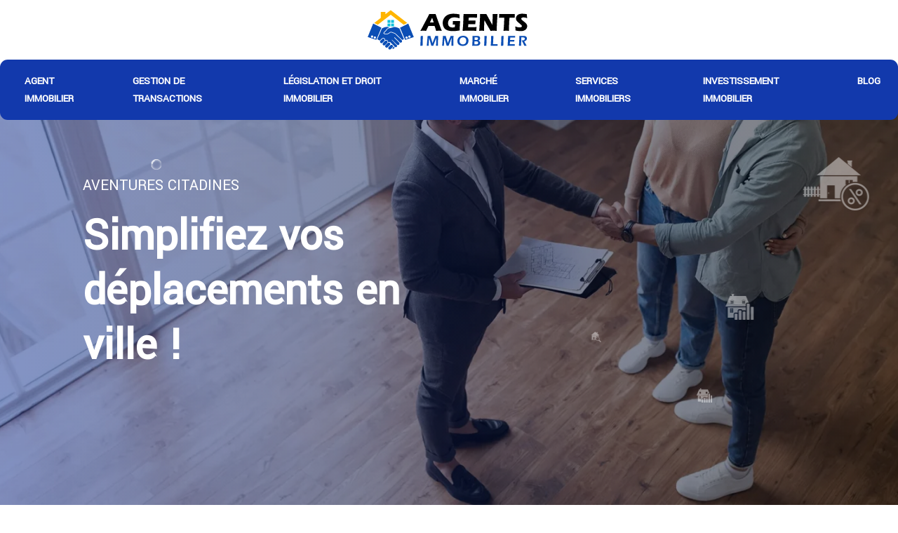

--- FILE ---
content_type: text/html; charset=UTF-8
request_url: https://www.agents-immobilier.net/
body_size: 18808
content:
<!DOCTYPE html>
<html lang="fr-FR">
<head>
<meta charset="UTF-8" />
<meta name="viewport" content="width=device-width">
<link rel="shortcut icon" href="/wp-content/uploads/2024/04/agents-immobilier-favicon.svg" /><meta name='robots' content='max-image-preview:large' />
<link rel='dns-prefetch' href='//cdnjs.cloudflare.com' />
<title>Agent immobilier - Un pro pour vos besoins immobiliers !</title><meta name="description" content="Une agence immobilière vous accompagne dans l'achat et vente de biens immobiliers, location de vacances, gestion locative et évaluation immobilière."><link rel="alternate" title="oEmbed (JSON)" type="application/json+oembed" href="https://www.agents-immobilier.net/wp-json/oembed/1.0/embed?url=https%3A%2F%2Fwww.agents-immobilier.net%2F" />
<link rel="alternate" title="oEmbed (XML)" type="text/xml+oembed" href="https://www.agents-immobilier.net/wp-json/oembed/1.0/embed?url=https%3A%2F%2Fwww.agents-immobilier.net%2F&#038;format=xml" />
<style id='wp-img-auto-sizes-contain-inline-css' type='text/css'>
img:is([sizes=auto i],[sizes^="auto," i]){contain-intrinsic-size:3000px 1500px}
/*# sourceURL=wp-img-auto-sizes-contain-inline-css */
</style>
<style id='wp-block-library-inline-css' type='text/css'>
:root{--wp-block-synced-color:#7a00df;--wp-block-synced-color--rgb:122,0,223;--wp-bound-block-color:var(--wp-block-synced-color);--wp-editor-canvas-background:#ddd;--wp-admin-theme-color:#007cba;--wp-admin-theme-color--rgb:0,124,186;--wp-admin-theme-color-darker-10:#006ba1;--wp-admin-theme-color-darker-10--rgb:0,107,160.5;--wp-admin-theme-color-darker-20:#005a87;--wp-admin-theme-color-darker-20--rgb:0,90,135;--wp-admin-border-width-focus:2px}@media (min-resolution:192dpi){:root{--wp-admin-border-width-focus:1.5px}}.wp-element-button{cursor:pointer}:root .has-very-light-gray-background-color{background-color:#eee}:root .has-very-dark-gray-background-color{background-color:#313131}:root .has-very-light-gray-color{color:#eee}:root .has-very-dark-gray-color{color:#313131}:root .has-vivid-green-cyan-to-vivid-cyan-blue-gradient-background{background:linear-gradient(135deg,#00d084,#0693e3)}:root .has-purple-crush-gradient-background{background:linear-gradient(135deg,#34e2e4,#4721fb 50%,#ab1dfe)}:root .has-hazy-dawn-gradient-background{background:linear-gradient(135deg,#faaca8,#dad0ec)}:root .has-subdued-olive-gradient-background{background:linear-gradient(135deg,#fafae1,#67a671)}:root .has-atomic-cream-gradient-background{background:linear-gradient(135deg,#fdd79a,#004a59)}:root .has-nightshade-gradient-background{background:linear-gradient(135deg,#330968,#31cdcf)}:root .has-midnight-gradient-background{background:linear-gradient(135deg,#020381,#2874fc)}:root{--wp--preset--font-size--normal:16px;--wp--preset--font-size--huge:42px}.has-regular-font-size{font-size:1em}.has-larger-font-size{font-size:2.625em}.has-normal-font-size{font-size:var(--wp--preset--font-size--normal)}.has-huge-font-size{font-size:var(--wp--preset--font-size--huge)}.has-text-align-center{text-align:center}.has-text-align-left{text-align:left}.has-text-align-right{text-align:right}.has-fit-text{white-space:nowrap!important}#end-resizable-editor-section{display:none}.aligncenter{clear:both}.items-justified-left{justify-content:flex-start}.items-justified-center{justify-content:center}.items-justified-right{justify-content:flex-end}.items-justified-space-between{justify-content:space-between}.screen-reader-text{border:0;clip-path:inset(50%);height:1px;margin:-1px;overflow:hidden;padding:0;position:absolute;width:1px;word-wrap:normal!important}.screen-reader-text:focus{background-color:#ddd;clip-path:none;color:#444;display:block;font-size:1em;height:auto;left:5px;line-height:normal;padding:15px 23px 14px;text-decoration:none;top:5px;width:auto;z-index:100000}html :where(.has-border-color){border-style:solid}html :where([style*=border-top-color]){border-top-style:solid}html :where([style*=border-right-color]){border-right-style:solid}html :where([style*=border-bottom-color]){border-bottom-style:solid}html :where([style*=border-left-color]){border-left-style:solid}html :where([style*=border-width]){border-style:solid}html :where([style*=border-top-width]){border-top-style:solid}html :where([style*=border-right-width]){border-right-style:solid}html :where([style*=border-bottom-width]){border-bottom-style:solid}html :where([style*=border-left-width]){border-left-style:solid}html :where(img[class*=wp-image-]){height:auto;max-width:100%}:where(figure){margin:0 0 1em}html :where(.is-position-sticky){--wp-admin--admin-bar--position-offset:var(--wp-admin--admin-bar--height,0px)}@media screen and (max-width:600px){html :where(.is-position-sticky){--wp-admin--admin-bar--position-offset:0px}}

/*# sourceURL=wp-block-library-inline-css */
</style><style id='wp-block-cover-inline-css' type='text/css'>
.wp-block-cover,.wp-block-cover-image{align-items:center;background-position:50%;box-sizing:border-box;display:flex;justify-content:center;min-height:430px;overflow:hidden;overflow:clip;padding:1em;position:relative}.wp-block-cover .has-background-dim:not([class*=-background-color]),.wp-block-cover-image .has-background-dim:not([class*=-background-color]),.wp-block-cover-image.has-background-dim:not([class*=-background-color]),.wp-block-cover.has-background-dim:not([class*=-background-color]){background-color:#000}.wp-block-cover .has-background-dim.has-background-gradient,.wp-block-cover-image .has-background-dim.has-background-gradient{background-color:initial}.wp-block-cover-image.has-background-dim:before,.wp-block-cover.has-background-dim:before{background-color:inherit;content:""}.wp-block-cover .wp-block-cover__background,.wp-block-cover .wp-block-cover__gradient-background,.wp-block-cover-image .wp-block-cover__background,.wp-block-cover-image .wp-block-cover__gradient-background,.wp-block-cover-image.has-background-dim:not(.has-background-gradient):before,.wp-block-cover.has-background-dim:not(.has-background-gradient):before{bottom:0;left:0;opacity:.5;position:absolute;right:0;top:0}.wp-block-cover-image.has-background-dim.has-background-dim-10 .wp-block-cover__background,.wp-block-cover-image.has-background-dim.has-background-dim-10 .wp-block-cover__gradient-background,.wp-block-cover-image.has-background-dim.has-background-dim-10:not(.has-background-gradient):before,.wp-block-cover.has-background-dim.has-background-dim-10 .wp-block-cover__background,.wp-block-cover.has-background-dim.has-background-dim-10 .wp-block-cover__gradient-background,.wp-block-cover.has-background-dim.has-background-dim-10:not(.has-background-gradient):before{opacity:.1}.wp-block-cover-image.has-background-dim.has-background-dim-20 .wp-block-cover__background,.wp-block-cover-image.has-background-dim.has-background-dim-20 .wp-block-cover__gradient-background,.wp-block-cover-image.has-background-dim.has-background-dim-20:not(.has-background-gradient):before,.wp-block-cover.has-background-dim.has-background-dim-20 .wp-block-cover__background,.wp-block-cover.has-background-dim.has-background-dim-20 .wp-block-cover__gradient-background,.wp-block-cover.has-background-dim.has-background-dim-20:not(.has-background-gradient):before{opacity:.2}.wp-block-cover-image.has-background-dim.has-background-dim-30 .wp-block-cover__background,.wp-block-cover-image.has-background-dim.has-background-dim-30 .wp-block-cover__gradient-background,.wp-block-cover-image.has-background-dim.has-background-dim-30:not(.has-background-gradient):before,.wp-block-cover.has-background-dim.has-background-dim-30 .wp-block-cover__background,.wp-block-cover.has-background-dim.has-background-dim-30 .wp-block-cover__gradient-background,.wp-block-cover.has-background-dim.has-background-dim-30:not(.has-background-gradient):before{opacity:.3}.wp-block-cover-image.has-background-dim.has-background-dim-40 .wp-block-cover__background,.wp-block-cover-image.has-background-dim.has-background-dim-40 .wp-block-cover__gradient-background,.wp-block-cover-image.has-background-dim.has-background-dim-40:not(.has-background-gradient):before,.wp-block-cover.has-background-dim.has-background-dim-40 .wp-block-cover__background,.wp-block-cover.has-background-dim.has-background-dim-40 .wp-block-cover__gradient-background,.wp-block-cover.has-background-dim.has-background-dim-40:not(.has-background-gradient):before{opacity:.4}.wp-block-cover-image.has-background-dim.has-background-dim-50 .wp-block-cover__background,.wp-block-cover-image.has-background-dim.has-background-dim-50 .wp-block-cover__gradient-background,.wp-block-cover-image.has-background-dim.has-background-dim-50:not(.has-background-gradient):before,.wp-block-cover.has-background-dim.has-background-dim-50 .wp-block-cover__background,.wp-block-cover.has-background-dim.has-background-dim-50 .wp-block-cover__gradient-background,.wp-block-cover.has-background-dim.has-background-dim-50:not(.has-background-gradient):before{opacity:.5}.wp-block-cover-image.has-background-dim.has-background-dim-60 .wp-block-cover__background,.wp-block-cover-image.has-background-dim.has-background-dim-60 .wp-block-cover__gradient-background,.wp-block-cover-image.has-background-dim.has-background-dim-60:not(.has-background-gradient):before,.wp-block-cover.has-background-dim.has-background-dim-60 .wp-block-cover__background,.wp-block-cover.has-background-dim.has-background-dim-60 .wp-block-cover__gradient-background,.wp-block-cover.has-background-dim.has-background-dim-60:not(.has-background-gradient):before{opacity:.6}.wp-block-cover-image.has-background-dim.has-background-dim-70 .wp-block-cover__background,.wp-block-cover-image.has-background-dim.has-background-dim-70 .wp-block-cover__gradient-background,.wp-block-cover-image.has-background-dim.has-background-dim-70:not(.has-background-gradient):before,.wp-block-cover.has-background-dim.has-background-dim-70 .wp-block-cover__background,.wp-block-cover.has-background-dim.has-background-dim-70 .wp-block-cover__gradient-background,.wp-block-cover.has-background-dim.has-background-dim-70:not(.has-background-gradient):before{opacity:.7}.wp-block-cover-image.has-background-dim.has-background-dim-80 .wp-block-cover__background,.wp-block-cover-image.has-background-dim.has-background-dim-80 .wp-block-cover__gradient-background,.wp-block-cover-image.has-background-dim.has-background-dim-80:not(.has-background-gradient):before,.wp-block-cover.has-background-dim.has-background-dim-80 .wp-block-cover__background,.wp-block-cover.has-background-dim.has-background-dim-80 .wp-block-cover__gradient-background,.wp-block-cover.has-background-dim.has-background-dim-80:not(.has-background-gradient):before{opacity:.8}.wp-block-cover-image.has-background-dim.has-background-dim-90 .wp-block-cover__background,.wp-block-cover-image.has-background-dim.has-background-dim-90 .wp-block-cover__gradient-background,.wp-block-cover-image.has-background-dim.has-background-dim-90:not(.has-background-gradient):before,.wp-block-cover.has-background-dim.has-background-dim-90 .wp-block-cover__background,.wp-block-cover.has-background-dim.has-background-dim-90 .wp-block-cover__gradient-background,.wp-block-cover.has-background-dim.has-background-dim-90:not(.has-background-gradient):before{opacity:.9}.wp-block-cover-image.has-background-dim.has-background-dim-100 .wp-block-cover__background,.wp-block-cover-image.has-background-dim.has-background-dim-100 .wp-block-cover__gradient-background,.wp-block-cover-image.has-background-dim.has-background-dim-100:not(.has-background-gradient):before,.wp-block-cover.has-background-dim.has-background-dim-100 .wp-block-cover__background,.wp-block-cover.has-background-dim.has-background-dim-100 .wp-block-cover__gradient-background,.wp-block-cover.has-background-dim.has-background-dim-100:not(.has-background-gradient):before{opacity:1}.wp-block-cover .wp-block-cover__background.has-background-dim.has-background-dim-0,.wp-block-cover .wp-block-cover__gradient-background.has-background-dim.has-background-dim-0,.wp-block-cover-image .wp-block-cover__background.has-background-dim.has-background-dim-0,.wp-block-cover-image .wp-block-cover__gradient-background.has-background-dim.has-background-dim-0{opacity:0}.wp-block-cover .wp-block-cover__background.has-background-dim.has-background-dim-10,.wp-block-cover .wp-block-cover__gradient-background.has-background-dim.has-background-dim-10,.wp-block-cover-image .wp-block-cover__background.has-background-dim.has-background-dim-10,.wp-block-cover-image .wp-block-cover__gradient-background.has-background-dim.has-background-dim-10{opacity:.1}.wp-block-cover .wp-block-cover__background.has-background-dim.has-background-dim-20,.wp-block-cover .wp-block-cover__gradient-background.has-background-dim.has-background-dim-20,.wp-block-cover-image .wp-block-cover__background.has-background-dim.has-background-dim-20,.wp-block-cover-image .wp-block-cover__gradient-background.has-background-dim.has-background-dim-20{opacity:.2}.wp-block-cover .wp-block-cover__background.has-background-dim.has-background-dim-30,.wp-block-cover .wp-block-cover__gradient-background.has-background-dim.has-background-dim-30,.wp-block-cover-image .wp-block-cover__background.has-background-dim.has-background-dim-30,.wp-block-cover-image .wp-block-cover__gradient-background.has-background-dim.has-background-dim-30{opacity:.3}.wp-block-cover .wp-block-cover__background.has-background-dim.has-background-dim-40,.wp-block-cover .wp-block-cover__gradient-background.has-background-dim.has-background-dim-40,.wp-block-cover-image .wp-block-cover__background.has-background-dim.has-background-dim-40,.wp-block-cover-image .wp-block-cover__gradient-background.has-background-dim.has-background-dim-40{opacity:.4}.wp-block-cover .wp-block-cover__background.has-background-dim.has-background-dim-50,.wp-block-cover .wp-block-cover__gradient-background.has-background-dim.has-background-dim-50,.wp-block-cover-image .wp-block-cover__background.has-background-dim.has-background-dim-50,.wp-block-cover-image .wp-block-cover__gradient-background.has-background-dim.has-background-dim-50{opacity:.5}.wp-block-cover .wp-block-cover__background.has-background-dim.has-background-dim-60,.wp-block-cover .wp-block-cover__gradient-background.has-background-dim.has-background-dim-60,.wp-block-cover-image .wp-block-cover__background.has-background-dim.has-background-dim-60,.wp-block-cover-image .wp-block-cover__gradient-background.has-background-dim.has-background-dim-60{opacity:.6}.wp-block-cover .wp-block-cover__background.has-background-dim.has-background-dim-70,.wp-block-cover .wp-block-cover__gradient-background.has-background-dim.has-background-dim-70,.wp-block-cover-image .wp-block-cover__background.has-background-dim.has-background-dim-70,.wp-block-cover-image .wp-block-cover__gradient-background.has-background-dim.has-background-dim-70{opacity:.7}.wp-block-cover .wp-block-cover__background.has-background-dim.has-background-dim-80,.wp-block-cover .wp-block-cover__gradient-background.has-background-dim.has-background-dim-80,.wp-block-cover-image .wp-block-cover__background.has-background-dim.has-background-dim-80,.wp-block-cover-image .wp-block-cover__gradient-background.has-background-dim.has-background-dim-80{opacity:.8}.wp-block-cover .wp-block-cover__background.has-background-dim.has-background-dim-90,.wp-block-cover .wp-block-cover__gradient-background.has-background-dim.has-background-dim-90,.wp-block-cover-image .wp-block-cover__background.has-background-dim.has-background-dim-90,.wp-block-cover-image .wp-block-cover__gradient-background.has-background-dim.has-background-dim-90{opacity:.9}.wp-block-cover .wp-block-cover__background.has-background-dim.has-background-dim-100,.wp-block-cover .wp-block-cover__gradient-background.has-background-dim.has-background-dim-100,.wp-block-cover-image .wp-block-cover__background.has-background-dim.has-background-dim-100,.wp-block-cover-image .wp-block-cover__gradient-background.has-background-dim.has-background-dim-100{opacity:1}.wp-block-cover-image.alignleft,.wp-block-cover-image.alignright,.wp-block-cover.alignleft,.wp-block-cover.alignright{max-width:420px;width:100%}.wp-block-cover-image.aligncenter,.wp-block-cover-image.alignleft,.wp-block-cover-image.alignright,.wp-block-cover.aligncenter,.wp-block-cover.alignleft,.wp-block-cover.alignright{display:flex}.wp-block-cover .wp-block-cover__inner-container,.wp-block-cover-image .wp-block-cover__inner-container{color:inherit;position:relative;width:100%}.wp-block-cover-image.is-position-top-left,.wp-block-cover.is-position-top-left{align-items:flex-start;justify-content:flex-start}.wp-block-cover-image.is-position-top-center,.wp-block-cover.is-position-top-center{align-items:flex-start;justify-content:center}.wp-block-cover-image.is-position-top-right,.wp-block-cover.is-position-top-right{align-items:flex-start;justify-content:flex-end}.wp-block-cover-image.is-position-center-left,.wp-block-cover.is-position-center-left{align-items:center;justify-content:flex-start}.wp-block-cover-image.is-position-center-center,.wp-block-cover.is-position-center-center{align-items:center;justify-content:center}.wp-block-cover-image.is-position-center-right,.wp-block-cover.is-position-center-right{align-items:center;justify-content:flex-end}.wp-block-cover-image.is-position-bottom-left,.wp-block-cover.is-position-bottom-left{align-items:flex-end;justify-content:flex-start}.wp-block-cover-image.is-position-bottom-center,.wp-block-cover.is-position-bottom-center{align-items:flex-end;justify-content:center}.wp-block-cover-image.is-position-bottom-right,.wp-block-cover.is-position-bottom-right{align-items:flex-end;justify-content:flex-end}.wp-block-cover-image.has-custom-content-position.has-custom-content-position .wp-block-cover__inner-container,.wp-block-cover.has-custom-content-position.has-custom-content-position .wp-block-cover__inner-container{margin:0}.wp-block-cover-image.has-custom-content-position.has-custom-content-position.is-position-bottom-left .wp-block-cover__inner-container,.wp-block-cover-image.has-custom-content-position.has-custom-content-position.is-position-bottom-right .wp-block-cover__inner-container,.wp-block-cover-image.has-custom-content-position.has-custom-content-position.is-position-center-left .wp-block-cover__inner-container,.wp-block-cover-image.has-custom-content-position.has-custom-content-position.is-position-center-right .wp-block-cover__inner-container,.wp-block-cover-image.has-custom-content-position.has-custom-content-position.is-position-top-left .wp-block-cover__inner-container,.wp-block-cover-image.has-custom-content-position.has-custom-content-position.is-position-top-right .wp-block-cover__inner-container,.wp-block-cover.has-custom-content-position.has-custom-content-position.is-position-bottom-left .wp-block-cover__inner-container,.wp-block-cover.has-custom-content-position.has-custom-content-position.is-position-bottom-right .wp-block-cover__inner-container,.wp-block-cover.has-custom-content-position.has-custom-content-position.is-position-center-left .wp-block-cover__inner-container,.wp-block-cover.has-custom-content-position.has-custom-content-position.is-position-center-right .wp-block-cover__inner-container,.wp-block-cover.has-custom-content-position.has-custom-content-position.is-position-top-left .wp-block-cover__inner-container,.wp-block-cover.has-custom-content-position.has-custom-content-position.is-position-top-right .wp-block-cover__inner-container{margin:0;width:auto}.wp-block-cover .wp-block-cover__image-background,.wp-block-cover video.wp-block-cover__video-background,.wp-block-cover-image .wp-block-cover__image-background,.wp-block-cover-image video.wp-block-cover__video-background{border:none;bottom:0;box-shadow:none;height:100%;left:0;margin:0;max-height:none;max-width:none;object-fit:cover;outline:none;padding:0;position:absolute;right:0;top:0;width:100%}.wp-block-cover-image.has-parallax,.wp-block-cover.has-parallax,.wp-block-cover__image-background.has-parallax,video.wp-block-cover__video-background.has-parallax{background-attachment:fixed;background-repeat:no-repeat;background-size:cover}@supports (-webkit-touch-callout:inherit){.wp-block-cover-image.has-parallax,.wp-block-cover.has-parallax,.wp-block-cover__image-background.has-parallax,video.wp-block-cover__video-background.has-parallax{background-attachment:scroll}}@media (prefers-reduced-motion:reduce){.wp-block-cover-image.has-parallax,.wp-block-cover.has-parallax,.wp-block-cover__image-background.has-parallax,video.wp-block-cover__video-background.has-parallax{background-attachment:scroll}}.wp-block-cover-image.is-repeated,.wp-block-cover.is-repeated,.wp-block-cover__image-background.is-repeated,video.wp-block-cover__video-background.is-repeated{background-repeat:repeat;background-size:auto}.wp-block-cover-image-text,.wp-block-cover-image-text a,.wp-block-cover-image-text a:active,.wp-block-cover-image-text a:focus,.wp-block-cover-image-text a:hover,.wp-block-cover-text,.wp-block-cover-text a,.wp-block-cover-text a:active,.wp-block-cover-text a:focus,.wp-block-cover-text a:hover,section.wp-block-cover-image h2,section.wp-block-cover-image h2 a,section.wp-block-cover-image h2 a:active,section.wp-block-cover-image h2 a:focus,section.wp-block-cover-image h2 a:hover{color:#fff}.wp-block-cover-image .wp-block-cover.has-left-content{justify-content:flex-start}.wp-block-cover-image .wp-block-cover.has-right-content{justify-content:flex-end}.wp-block-cover-image.has-left-content .wp-block-cover-image-text,.wp-block-cover.has-left-content .wp-block-cover-text,section.wp-block-cover-image.has-left-content>h2{margin-left:0;text-align:left}.wp-block-cover-image.has-right-content .wp-block-cover-image-text,.wp-block-cover.has-right-content .wp-block-cover-text,section.wp-block-cover-image.has-right-content>h2{margin-right:0;text-align:right}.wp-block-cover .wp-block-cover-text,.wp-block-cover-image .wp-block-cover-image-text,section.wp-block-cover-image>h2{font-size:2em;line-height:1.25;margin-bottom:0;max-width:840px;padding:.44em;text-align:center;z-index:1}:where(.wp-block-cover-image:not(.has-text-color)),:where(.wp-block-cover:not(.has-text-color)){color:#fff}:where(.wp-block-cover-image.is-light:not(.has-text-color)),:where(.wp-block-cover.is-light:not(.has-text-color)){color:#000}:root :where(.wp-block-cover h1:not(.has-text-color)),:root :where(.wp-block-cover h2:not(.has-text-color)),:root :where(.wp-block-cover h3:not(.has-text-color)),:root :where(.wp-block-cover h4:not(.has-text-color)),:root :where(.wp-block-cover h5:not(.has-text-color)),:root :where(.wp-block-cover h6:not(.has-text-color)),:root :where(.wp-block-cover p:not(.has-text-color)){color:inherit}body:not(.editor-styles-wrapper) .wp-block-cover:not(.wp-block-cover:has(.wp-block-cover__background+.wp-block-cover__inner-container)) .wp-block-cover__image-background,body:not(.editor-styles-wrapper) .wp-block-cover:not(.wp-block-cover:has(.wp-block-cover__background+.wp-block-cover__inner-container)) .wp-block-cover__video-background{z-index:0}body:not(.editor-styles-wrapper) .wp-block-cover:not(.wp-block-cover:has(.wp-block-cover__background+.wp-block-cover__inner-container)) .wp-block-cover__background,body:not(.editor-styles-wrapper) .wp-block-cover:not(.wp-block-cover:has(.wp-block-cover__background+.wp-block-cover__inner-container)) .wp-block-cover__gradient-background,body:not(.editor-styles-wrapper) .wp-block-cover:not(.wp-block-cover:has(.wp-block-cover__background+.wp-block-cover__inner-container)) .wp-block-cover__inner-container,body:not(.editor-styles-wrapper) .wp-block-cover:not(.wp-block-cover:has(.wp-block-cover__background+.wp-block-cover__inner-container)).has-background-dim:not(.has-background-gradient):before{z-index:1}.has-modal-open body:not(.editor-styles-wrapper) .wp-block-cover:not(.wp-block-cover:has(.wp-block-cover__background+.wp-block-cover__inner-container)) .wp-block-cover__inner-container{z-index:auto}
/*# sourceURL=https://www.agents-immobilier.net/wp-includes/blocks/cover/style.min.css */
</style>
<style id='wp-block-heading-inline-css' type='text/css'>
h1:where(.wp-block-heading).has-background,h2:where(.wp-block-heading).has-background,h3:where(.wp-block-heading).has-background,h4:where(.wp-block-heading).has-background,h5:where(.wp-block-heading).has-background,h6:where(.wp-block-heading).has-background{padding:1.25em 2.375em}h1.has-text-align-left[style*=writing-mode]:where([style*=vertical-lr]),h1.has-text-align-right[style*=writing-mode]:where([style*=vertical-rl]),h2.has-text-align-left[style*=writing-mode]:where([style*=vertical-lr]),h2.has-text-align-right[style*=writing-mode]:where([style*=vertical-rl]),h3.has-text-align-left[style*=writing-mode]:where([style*=vertical-lr]),h3.has-text-align-right[style*=writing-mode]:where([style*=vertical-rl]),h4.has-text-align-left[style*=writing-mode]:where([style*=vertical-lr]),h4.has-text-align-right[style*=writing-mode]:where([style*=vertical-rl]),h5.has-text-align-left[style*=writing-mode]:where([style*=vertical-lr]),h5.has-text-align-right[style*=writing-mode]:where([style*=vertical-rl]),h6.has-text-align-left[style*=writing-mode]:where([style*=vertical-lr]),h6.has-text-align-right[style*=writing-mode]:where([style*=vertical-rl]){rotate:180deg}
/*# sourceURL=https://www.agents-immobilier.net/wp-includes/blocks/heading/style.min.css */
</style>
<style id='wp-block-image-inline-css' type='text/css'>
.wp-block-image>a,.wp-block-image>figure>a{display:inline-block}.wp-block-image img{box-sizing:border-box;height:auto;max-width:100%;vertical-align:bottom}@media not (prefers-reduced-motion){.wp-block-image img.hide{visibility:hidden}.wp-block-image img.show{animation:show-content-image .4s}}.wp-block-image[style*=border-radius] img,.wp-block-image[style*=border-radius]>a{border-radius:inherit}.wp-block-image.has-custom-border img{box-sizing:border-box}.wp-block-image.aligncenter{text-align:center}.wp-block-image.alignfull>a,.wp-block-image.alignwide>a{width:100%}.wp-block-image.alignfull img,.wp-block-image.alignwide img{height:auto;width:100%}.wp-block-image .aligncenter,.wp-block-image .alignleft,.wp-block-image .alignright,.wp-block-image.aligncenter,.wp-block-image.alignleft,.wp-block-image.alignright{display:table}.wp-block-image .aligncenter>figcaption,.wp-block-image .alignleft>figcaption,.wp-block-image .alignright>figcaption,.wp-block-image.aligncenter>figcaption,.wp-block-image.alignleft>figcaption,.wp-block-image.alignright>figcaption{caption-side:bottom;display:table-caption}.wp-block-image .alignleft{float:left;margin:.5em 1em .5em 0}.wp-block-image .alignright{float:right;margin:.5em 0 .5em 1em}.wp-block-image .aligncenter{margin-left:auto;margin-right:auto}.wp-block-image :where(figcaption){margin-bottom:1em;margin-top:.5em}.wp-block-image.is-style-circle-mask img{border-radius:9999px}@supports ((-webkit-mask-image:none) or (mask-image:none)) or (-webkit-mask-image:none){.wp-block-image.is-style-circle-mask img{border-radius:0;-webkit-mask-image:url('data:image/svg+xml;utf8,<svg viewBox="0 0 100 100" xmlns="http://www.w3.org/2000/svg"><circle cx="50" cy="50" r="50"/></svg>');mask-image:url('data:image/svg+xml;utf8,<svg viewBox="0 0 100 100" xmlns="http://www.w3.org/2000/svg"><circle cx="50" cy="50" r="50"/></svg>');mask-mode:alpha;-webkit-mask-position:center;mask-position:center;-webkit-mask-repeat:no-repeat;mask-repeat:no-repeat;-webkit-mask-size:contain;mask-size:contain}}:root :where(.wp-block-image.is-style-rounded img,.wp-block-image .is-style-rounded img){border-radius:9999px}.wp-block-image figure{margin:0}.wp-lightbox-container{display:flex;flex-direction:column;position:relative}.wp-lightbox-container img{cursor:zoom-in}.wp-lightbox-container img:hover+button{opacity:1}.wp-lightbox-container button{align-items:center;backdrop-filter:blur(16px) saturate(180%);background-color:#5a5a5a40;border:none;border-radius:4px;cursor:zoom-in;display:flex;height:20px;justify-content:center;opacity:0;padding:0;position:absolute;right:16px;text-align:center;top:16px;width:20px;z-index:100}@media not (prefers-reduced-motion){.wp-lightbox-container button{transition:opacity .2s ease}}.wp-lightbox-container button:focus-visible{outline:3px auto #5a5a5a40;outline:3px auto -webkit-focus-ring-color;outline-offset:3px}.wp-lightbox-container button:hover{cursor:pointer;opacity:1}.wp-lightbox-container button:focus{opacity:1}.wp-lightbox-container button:focus,.wp-lightbox-container button:hover,.wp-lightbox-container button:not(:hover):not(:active):not(.has-background){background-color:#5a5a5a40;border:none}.wp-lightbox-overlay{box-sizing:border-box;cursor:zoom-out;height:100vh;left:0;overflow:hidden;position:fixed;top:0;visibility:hidden;width:100%;z-index:100000}.wp-lightbox-overlay .close-button{align-items:center;cursor:pointer;display:flex;justify-content:center;min-height:40px;min-width:40px;padding:0;position:absolute;right:calc(env(safe-area-inset-right) + 16px);top:calc(env(safe-area-inset-top) + 16px);z-index:5000000}.wp-lightbox-overlay .close-button:focus,.wp-lightbox-overlay .close-button:hover,.wp-lightbox-overlay .close-button:not(:hover):not(:active):not(.has-background){background:none;border:none}.wp-lightbox-overlay .lightbox-image-container{height:var(--wp--lightbox-container-height);left:50%;overflow:hidden;position:absolute;top:50%;transform:translate(-50%,-50%);transform-origin:top left;width:var(--wp--lightbox-container-width);z-index:9999999999}.wp-lightbox-overlay .wp-block-image{align-items:center;box-sizing:border-box;display:flex;height:100%;justify-content:center;margin:0;position:relative;transform-origin:0 0;width:100%;z-index:3000000}.wp-lightbox-overlay .wp-block-image img{height:var(--wp--lightbox-image-height);min-height:var(--wp--lightbox-image-height);min-width:var(--wp--lightbox-image-width);width:var(--wp--lightbox-image-width)}.wp-lightbox-overlay .wp-block-image figcaption{display:none}.wp-lightbox-overlay button{background:none;border:none}.wp-lightbox-overlay .scrim{background-color:#fff;height:100%;opacity:.9;position:absolute;width:100%;z-index:2000000}.wp-lightbox-overlay.active{visibility:visible}@media not (prefers-reduced-motion){.wp-lightbox-overlay.active{animation:turn-on-visibility .25s both}.wp-lightbox-overlay.active img{animation:turn-on-visibility .35s both}.wp-lightbox-overlay.show-closing-animation:not(.active){animation:turn-off-visibility .35s both}.wp-lightbox-overlay.show-closing-animation:not(.active) img{animation:turn-off-visibility .25s both}.wp-lightbox-overlay.zoom.active{animation:none;opacity:1;visibility:visible}.wp-lightbox-overlay.zoom.active .lightbox-image-container{animation:lightbox-zoom-in .4s}.wp-lightbox-overlay.zoom.active .lightbox-image-container img{animation:none}.wp-lightbox-overlay.zoom.active .scrim{animation:turn-on-visibility .4s forwards}.wp-lightbox-overlay.zoom.show-closing-animation:not(.active){animation:none}.wp-lightbox-overlay.zoom.show-closing-animation:not(.active) .lightbox-image-container{animation:lightbox-zoom-out .4s}.wp-lightbox-overlay.zoom.show-closing-animation:not(.active) .lightbox-image-container img{animation:none}.wp-lightbox-overlay.zoom.show-closing-animation:not(.active) .scrim{animation:turn-off-visibility .4s forwards}}@keyframes show-content-image{0%{visibility:hidden}99%{visibility:hidden}to{visibility:visible}}@keyframes turn-on-visibility{0%{opacity:0}to{opacity:1}}@keyframes turn-off-visibility{0%{opacity:1;visibility:visible}99%{opacity:0;visibility:visible}to{opacity:0;visibility:hidden}}@keyframes lightbox-zoom-in{0%{transform:translate(calc((-100vw + var(--wp--lightbox-scrollbar-width))/2 + var(--wp--lightbox-initial-left-position)),calc(-50vh + var(--wp--lightbox-initial-top-position))) scale(var(--wp--lightbox-scale))}to{transform:translate(-50%,-50%) scale(1)}}@keyframes lightbox-zoom-out{0%{transform:translate(-50%,-50%) scale(1);visibility:visible}99%{visibility:visible}to{transform:translate(calc((-100vw + var(--wp--lightbox-scrollbar-width))/2 + var(--wp--lightbox-initial-left-position)),calc(-50vh + var(--wp--lightbox-initial-top-position))) scale(var(--wp--lightbox-scale));visibility:hidden}}
/*# sourceURL=https://www.agents-immobilier.net/wp-includes/blocks/image/style.min.css */
</style>
<style id='wp-block-columns-inline-css' type='text/css'>
.wp-block-columns{box-sizing:border-box;display:flex;flex-wrap:wrap!important}@media (min-width:782px){.wp-block-columns{flex-wrap:nowrap!important}}.wp-block-columns{align-items:normal!important}.wp-block-columns.are-vertically-aligned-top{align-items:flex-start}.wp-block-columns.are-vertically-aligned-center{align-items:center}.wp-block-columns.are-vertically-aligned-bottom{align-items:flex-end}@media (max-width:781px){.wp-block-columns:not(.is-not-stacked-on-mobile)>.wp-block-column{flex-basis:100%!important}}@media (min-width:782px){.wp-block-columns:not(.is-not-stacked-on-mobile)>.wp-block-column{flex-basis:0;flex-grow:1}.wp-block-columns:not(.is-not-stacked-on-mobile)>.wp-block-column[style*=flex-basis]{flex-grow:0}}.wp-block-columns.is-not-stacked-on-mobile{flex-wrap:nowrap!important}.wp-block-columns.is-not-stacked-on-mobile>.wp-block-column{flex-basis:0;flex-grow:1}.wp-block-columns.is-not-stacked-on-mobile>.wp-block-column[style*=flex-basis]{flex-grow:0}:where(.wp-block-columns){margin-bottom:1.75em}:where(.wp-block-columns.has-background){padding:1.25em 2.375em}.wp-block-column{flex-grow:1;min-width:0;overflow-wrap:break-word;word-break:break-word}.wp-block-column.is-vertically-aligned-top{align-self:flex-start}.wp-block-column.is-vertically-aligned-center{align-self:center}.wp-block-column.is-vertically-aligned-bottom{align-self:flex-end}.wp-block-column.is-vertically-aligned-stretch{align-self:stretch}.wp-block-column.is-vertically-aligned-bottom,.wp-block-column.is-vertically-aligned-center,.wp-block-column.is-vertically-aligned-top{width:100%}
/*# sourceURL=https://www.agents-immobilier.net/wp-includes/blocks/columns/style.min.css */
</style>
<style id='wp-block-group-inline-css' type='text/css'>
.wp-block-group{box-sizing:border-box}:where(.wp-block-group.wp-block-group-is-layout-constrained){position:relative}
/*# sourceURL=https://www.agents-immobilier.net/wp-includes/blocks/group/style.min.css */
</style>
<style id='wp-block-paragraph-inline-css' type='text/css'>
.is-small-text{font-size:.875em}.is-regular-text{font-size:1em}.is-large-text{font-size:2.25em}.is-larger-text{font-size:3em}.has-drop-cap:not(:focus):first-letter{float:left;font-size:8.4em;font-style:normal;font-weight:100;line-height:.68;margin:.05em .1em 0 0;text-transform:uppercase}body.rtl .has-drop-cap:not(:focus):first-letter{float:none;margin-left:.1em}p.has-drop-cap.has-background{overflow:hidden}:root :where(p.has-background){padding:1.25em 2.375em}:where(p.has-text-color:not(.has-link-color)) a{color:inherit}p.has-text-align-left[style*="writing-mode:vertical-lr"],p.has-text-align-right[style*="writing-mode:vertical-rl"]{rotate:180deg}
/*# sourceURL=https://www.agents-immobilier.net/wp-includes/blocks/paragraph/style.min.css */
</style>
<style id='global-styles-inline-css' type='text/css'>
:root{--wp--preset--aspect-ratio--square: 1;--wp--preset--aspect-ratio--4-3: 4/3;--wp--preset--aspect-ratio--3-4: 3/4;--wp--preset--aspect-ratio--3-2: 3/2;--wp--preset--aspect-ratio--2-3: 2/3;--wp--preset--aspect-ratio--16-9: 16/9;--wp--preset--aspect-ratio--9-16: 9/16;--wp--preset--color--black: #000000;--wp--preset--color--cyan-bluish-gray: #abb8c3;--wp--preset--color--white: #ffffff;--wp--preset--color--pale-pink: #f78da7;--wp--preset--color--vivid-red: #cf2e2e;--wp--preset--color--luminous-vivid-orange: #ff6900;--wp--preset--color--luminous-vivid-amber: #fcb900;--wp--preset--color--light-green-cyan: #7bdcb5;--wp--preset--color--vivid-green-cyan: #00d084;--wp--preset--color--pale-cyan-blue: #8ed1fc;--wp--preset--color--vivid-cyan-blue: #0693e3;--wp--preset--color--vivid-purple: #9b51e0;--wp--preset--color--base: #f9f9f9;--wp--preset--color--base-2: #ffffff;--wp--preset--color--contrast: #111111;--wp--preset--color--contrast-2: #636363;--wp--preset--color--contrast-3: #A4A4A4;--wp--preset--color--accent: #cfcabe;--wp--preset--color--accent-2: #c2a990;--wp--preset--color--accent-3: #d8613c;--wp--preset--color--accent-4: #b1c5a4;--wp--preset--color--accent-5: #b5bdbc;--wp--preset--gradient--vivid-cyan-blue-to-vivid-purple: linear-gradient(135deg,rgb(6,147,227) 0%,rgb(155,81,224) 100%);--wp--preset--gradient--light-green-cyan-to-vivid-green-cyan: linear-gradient(135deg,rgb(122,220,180) 0%,rgb(0,208,130) 100%);--wp--preset--gradient--luminous-vivid-amber-to-luminous-vivid-orange: linear-gradient(135deg,rgb(252,185,0) 0%,rgb(255,105,0) 100%);--wp--preset--gradient--luminous-vivid-orange-to-vivid-red: linear-gradient(135deg,rgb(255,105,0) 0%,rgb(207,46,46) 100%);--wp--preset--gradient--very-light-gray-to-cyan-bluish-gray: linear-gradient(135deg,rgb(238,238,238) 0%,rgb(169,184,195) 100%);--wp--preset--gradient--cool-to-warm-spectrum: linear-gradient(135deg,rgb(74,234,220) 0%,rgb(151,120,209) 20%,rgb(207,42,186) 40%,rgb(238,44,130) 60%,rgb(251,105,98) 80%,rgb(254,248,76) 100%);--wp--preset--gradient--blush-light-purple: linear-gradient(135deg,rgb(255,206,236) 0%,rgb(152,150,240) 100%);--wp--preset--gradient--blush-bordeaux: linear-gradient(135deg,rgb(254,205,165) 0%,rgb(254,45,45) 50%,rgb(107,0,62) 100%);--wp--preset--gradient--luminous-dusk: linear-gradient(135deg,rgb(255,203,112) 0%,rgb(199,81,192) 50%,rgb(65,88,208) 100%);--wp--preset--gradient--pale-ocean: linear-gradient(135deg,rgb(255,245,203) 0%,rgb(182,227,212) 50%,rgb(51,167,181) 100%);--wp--preset--gradient--electric-grass: linear-gradient(135deg,rgb(202,248,128) 0%,rgb(113,206,126) 100%);--wp--preset--gradient--midnight: linear-gradient(135deg,rgb(2,3,129) 0%,rgb(40,116,252) 100%);--wp--preset--gradient--gradient-1: linear-gradient(to bottom, #cfcabe 0%, #F9F9F9 100%);--wp--preset--gradient--gradient-2: linear-gradient(to bottom, #C2A990 0%, #F9F9F9 100%);--wp--preset--gradient--gradient-3: linear-gradient(to bottom, #D8613C 0%, #F9F9F9 100%);--wp--preset--gradient--gradient-4: linear-gradient(to bottom, #B1C5A4 0%, #F9F9F9 100%);--wp--preset--gradient--gradient-5: linear-gradient(to bottom, #B5BDBC 0%, #F9F9F9 100%);--wp--preset--gradient--gradient-6: linear-gradient(to bottom, #A4A4A4 0%, #F9F9F9 100%);--wp--preset--gradient--gradient-7: linear-gradient(to bottom, #cfcabe 50%, #F9F9F9 50%);--wp--preset--gradient--gradient-8: linear-gradient(to bottom, #C2A990 50%, #F9F9F9 50%);--wp--preset--gradient--gradient-9: linear-gradient(to bottom, #D8613C 50%, #F9F9F9 50%);--wp--preset--gradient--gradient-10: linear-gradient(to bottom, #B1C5A4 50%, #F9F9F9 50%);--wp--preset--gradient--gradient-11: linear-gradient(to bottom, #B5BDBC 50%, #F9F9F9 50%);--wp--preset--gradient--gradient-12: linear-gradient(to bottom, #A4A4A4 50%, #F9F9F9 50%);--wp--preset--font-size--small: 13px;--wp--preset--font-size--medium: 20px;--wp--preset--font-size--large: 36px;--wp--preset--font-size--x-large: 42px;--wp--preset--spacing--20: min(1.5rem, 2vw);--wp--preset--spacing--30: min(2.5rem, 3vw);--wp--preset--spacing--40: min(4rem, 5vw);--wp--preset--spacing--50: min(6.5rem, 8vw);--wp--preset--spacing--60: min(10.5rem, 13vw);--wp--preset--spacing--70: 3.38rem;--wp--preset--spacing--80: 5.06rem;--wp--preset--spacing--10: 1rem;--wp--preset--shadow--natural: 6px 6px 9px rgba(0, 0, 0, 0.2);--wp--preset--shadow--deep: 12px 12px 50px rgba(0, 0, 0, 0.4);--wp--preset--shadow--sharp: 6px 6px 0px rgba(0, 0, 0, 0.2);--wp--preset--shadow--outlined: 6px 6px 0px -3px rgb(255, 255, 255), 6px 6px rgb(0, 0, 0);--wp--preset--shadow--crisp: 6px 6px 0px rgb(0, 0, 0);}:root { --wp--style--global--content-size: 1320px;--wp--style--global--wide-size: 1920px; }:where(body) { margin: 0; }.wp-site-blocks { padding-top: var(--wp--style--root--padding-top); padding-bottom: var(--wp--style--root--padding-bottom); }.has-global-padding { padding-right: var(--wp--style--root--padding-right); padding-left: var(--wp--style--root--padding-left); }.has-global-padding > .alignfull { margin-right: calc(var(--wp--style--root--padding-right) * -1); margin-left: calc(var(--wp--style--root--padding-left) * -1); }.has-global-padding :where(:not(.alignfull.is-layout-flow) > .has-global-padding:not(.wp-block-block, .alignfull)) { padding-right: 0; padding-left: 0; }.has-global-padding :where(:not(.alignfull.is-layout-flow) > .has-global-padding:not(.wp-block-block, .alignfull)) > .alignfull { margin-left: 0; margin-right: 0; }.wp-site-blocks > .alignleft { float: left; margin-right: 2em; }.wp-site-blocks > .alignright { float: right; margin-left: 2em; }.wp-site-blocks > .aligncenter { justify-content: center; margin-left: auto; margin-right: auto; }:where(.wp-site-blocks) > * { margin-block-start: 1.2rem; margin-block-end: 0; }:where(.wp-site-blocks) > :first-child { margin-block-start: 0; }:where(.wp-site-blocks) > :last-child { margin-block-end: 0; }:root { --wp--style--block-gap: 1.2rem; }:root :where(.is-layout-flow) > :first-child{margin-block-start: 0;}:root :where(.is-layout-flow) > :last-child{margin-block-end: 0;}:root :where(.is-layout-flow) > *{margin-block-start: 1.2rem;margin-block-end: 0;}:root :where(.is-layout-constrained) > :first-child{margin-block-start: 0;}:root :where(.is-layout-constrained) > :last-child{margin-block-end: 0;}:root :where(.is-layout-constrained) > *{margin-block-start: 1.2rem;margin-block-end: 0;}:root :where(.is-layout-flex){gap: 1.2rem;}:root :where(.is-layout-grid){gap: 1.2rem;}.is-layout-flow > .alignleft{float: left;margin-inline-start: 0;margin-inline-end: 2em;}.is-layout-flow > .alignright{float: right;margin-inline-start: 2em;margin-inline-end: 0;}.is-layout-flow > .aligncenter{margin-left: auto !important;margin-right: auto !important;}.is-layout-constrained > .alignleft{float: left;margin-inline-start: 0;margin-inline-end: 2em;}.is-layout-constrained > .alignright{float: right;margin-inline-start: 2em;margin-inline-end: 0;}.is-layout-constrained > .aligncenter{margin-left: auto !important;margin-right: auto !important;}.is-layout-constrained > :where(:not(.alignleft):not(.alignright):not(.alignfull)){max-width: var(--wp--style--global--content-size);margin-left: auto !important;margin-right: auto !important;}.is-layout-constrained > .alignwide{max-width: var(--wp--style--global--wide-size);}body .is-layout-flex{display: flex;}.is-layout-flex{flex-wrap: wrap;align-items: center;}.is-layout-flex > :is(*, div){margin: 0;}body .is-layout-grid{display: grid;}.is-layout-grid > :is(*, div){margin: 0;}body{--wp--style--root--padding-top: 0px;--wp--style--root--padding-right: var(--wp--preset--spacing--50);--wp--style--root--padding-bottom: 0px;--wp--style--root--padding-left: var(--wp--preset--spacing--50);}a:where(:not(.wp-element-button)){text-decoration: underline;}:root :where(a:where(:not(.wp-element-button)):hover){text-decoration: none;}:root :where(.wp-element-button, .wp-block-button__link){background-color: var(--wp--preset--color--contrast);border-radius: .33rem;border-color: var(--wp--preset--color--contrast);border-width: 0;color: var(--wp--preset--color--base);font-family: inherit;font-size: var(--wp--preset--font-size--small);font-style: normal;font-weight: 500;letter-spacing: inherit;line-height: inherit;padding-top: 0.6rem;padding-right: 1rem;padding-bottom: 0.6rem;padding-left: 1rem;text-decoration: none;text-transform: inherit;}:root :where(.wp-element-button:hover, .wp-block-button__link:hover){background-color: var(--wp--preset--color--contrast-2);border-color: var(--wp--preset--color--contrast-2);color: var(--wp--preset--color--base);}:root :where(.wp-element-button:focus, .wp-block-button__link:focus){background-color: var(--wp--preset--color--contrast-2);border-color: var(--wp--preset--color--contrast-2);color: var(--wp--preset--color--base);outline-color: var(--wp--preset--color--contrast);outline-offset: 2px;outline-style: dotted;outline-width: 1px;}:root :where(.wp-element-button:active, .wp-block-button__link:active){background-color: var(--wp--preset--color--contrast);color: var(--wp--preset--color--base);}:root :where(.wp-element-caption, .wp-block-audio figcaption, .wp-block-embed figcaption, .wp-block-gallery figcaption, .wp-block-image figcaption, .wp-block-table figcaption, .wp-block-video figcaption){color: var(--wp--preset--color--contrast-2);font-family: var(--wp--preset--font-family--body);font-size: 0.8rem;}.has-black-color{color: var(--wp--preset--color--black) !important;}.has-cyan-bluish-gray-color{color: var(--wp--preset--color--cyan-bluish-gray) !important;}.has-white-color{color: var(--wp--preset--color--white) !important;}.has-pale-pink-color{color: var(--wp--preset--color--pale-pink) !important;}.has-vivid-red-color{color: var(--wp--preset--color--vivid-red) !important;}.has-luminous-vivid-orange-color{color: var(--wp--preset--color--luminous-vivid-orange) !important;}.has-luminous-vivid-amber-color{color: var(--wp--preset--color--luminous-vivid-amber) !important;}.has-light-green-cyan-color{color: var(--wp--preset--color--light-green-cyan) !important;}.has-vivid-green-cyan-color{color: var(--wp--preset--color--vivid-green-cyan) !important;}.has-pale-cyan-blue-color{color: var(--wp--preset--color--pale-cyan-blue) !important;}.has-vivid-cyan-blue-color{color: var(--wp--preset--color--vivid-cyan-blue) !important;}.has-vivid-purple-color{color: var(--wp--preset--color--vivid-purple) !important;}.has-base-color{color: var(--wp--preset--color--base) !important;}.has-base-2-color{color: var(--wp--preset--color--base-2) !important;}.has-contrast-color{color: var(--wp--preset--color--contrast) !important;}.has-contrast-2-color{color: var(--wp--preset--color--contrast-2) !important;}.has-contrast-3-color{color: var(--wp--preset--color--contrast-3) !important;}.has-accent-color{color: var(--wp--preset--color--accent) !important;}.has-accent-2-color{color: var(--wp--preset--color--accent-2) !important;}.has-accent-3-color{color: var(--wp--preset--color--accent-3) !important;}.has-accent-4-color{color: var(--wp--preset--color--accent-4) !important;}.has-accent-5-color{color: var(--wp--preset--color--accent-5) !important;}.has-black-background-color{background-color: var(--wp--preset--color--black) !important;}.has-cyan-bluish-gray-background-color{background-color: var(--wp--preset--color--cyan-bluish-gray) !important;}.has-white-background-color{background-color: var(--wp--preset--color--white) !important;}.has-pale-pink-background-color{background-color: var(--wp--preset--color--pale-pink) !important;}.has-vivid-red-background-color{background-color: var(--wp--preset--color--vivid-red) !important;}.has-luminous-vivid-orange-background-color{background-color: var(--wp--preset--color--luminous-vivid-orange) !important;}.has-luminous-vivid-amber-background-color{background-color: var(--wp--preset--color--luminous-vivid-amber) !important;}.has-light-green-cyan-background-color{background-color: var(--wp--preset--color--light-green-cyan) !important;}.has-vivid-green-cyan-background-color{background-color: var(--wp--preset--color--vivid-green-cyan) !important;}.has-pale-cyan-blue-background-color{background-color: var(--wp--preset--color--pale-cyan-blue) !important;}.has-vivid-cyan-blue-background-color{background-color: var(--wp--preset--color--vivid-cyan-blue) !important;}.has-vivid-purple-background-color{background-color: var(--wp--preset--color--vivid-purple) !important;}.has-base-background-color{background-color: var(--wp--preset--color--base) !important;}.has-base-2-background-color{background-color: var(--wp--preset--color--base-2) !important;}.has-contrast-background-color{background-color: var(--wp--preset--color--contrast) !important;}.has-contrast-2-background-color{background-color: var(--wp--preset--color--contrast-2) !important;}.has-contrast-3-background-color{background-color: var(--wp--preset--color--contrast-3) !important;}.has-accent-background-color{background-color: var(--wp--preset--color--accent) !important;}.has-accent-2-background-color{background-color: var(--wp--preset--color--accent-2) !important;}.has-accent-3-background-color{background-color: var(--wp--preset--color--accent-3) !important;}.has-accent-4-background-color{background-color: var(--wp--preset--color--accent-4) !important;}.has-accent-5-background-color{background-color: var(--wp--preset--color--accent-5) !important;}.has-black-border-color{border-color: var(--wp--preset--color--black) !important;}.has-cyan-bluish-gray-border-color{border-color: var(--wp--preset--color--cyan-bluish-gray) !important;}.has-white-border-color{border-color: var(--wp--preset--color--white) !important;}.has-pale-pink-border-color{border-color: var(--wp--preset--color--pale-pink) !important;}.has-vivid-red-border-color{border-color: var(--wp--preset--color--vivid-red) !important;}.has-luminous-vivid-orange-border-color{border-color: var(--wp--preset--color--luminous-vivid-orange) !important;}.has-luminous-vivid-amber-border-color{border-color: var(--wp--preset--color--luminous-vivid-amber) !important;}.has-light-green-cyan-border-color{border-color: var(--wp--preset--color--light-green-cyan) !important;}.has-vivid-green-cyan-border-color{border-color: var(--wp--preset--color--vivid-green-cyan) !important;}.has-pale-cyan-blue-border-color{border-color: var(--wp--preset--color--pale-cyan-blue) !important;}.has-vivid-cyan-blue-border-color{border-color: var(--wp--preset--color--vivid-cyan-blue) !important;}.has-vivid-purple-border-color{border-color: var(--wp--preset--color--vivid-purple) !important;}.has-base-border-color{border-color: var(--wp--preset--color--base) !important;}.has-base-2-border-color{border-color: var(--wp--preset--color--base-2) !important;}.has-contrast-border-color{border-color: var(--wp--preset--color--contrast) !important;}.has-contrast-2-border-color{border-color: var(--wp--preset--color--contrast-2) !important;}.has-contrast-3-border-color{border-color: var(--wp--preset--color--contrast-3) !important;}.has-accent-border-color{border-color: var(--wp--preset--color--accent) !important;}.has-accent-2-border-color{border-color: var(--wp--preset--color--accent-2) !important;}.has-accent-3-border-color{border-color: var(--wp--preset--color--accent-3) !important;}.has-accent-4-border-color{border-color: var(--wp--preset--color--accent-4) !important;}.has-accent-5-border-color{border-color: var(--wp--preset--color--accent-5) !important;}.has-vivid-cyan-blue-to-vivid-purple-gradient-background{background: var(--wp--preset--gradient--vivid-cyan-blue-to-vivid-purple) !important;}.has-light-green-cyan-to-vivid-green-cyan-gradient-background{background: var(--wp--preset--gradient--light-green-cyan-to-vivid-green-cyan) !important;}.has-luminous-vivid-amber-to-luminous-vivid-orange-gradient-background{background: var(--wp--preset--gradient--luminous-vivid-amber-to-luminous-vivid-orange) !important;}.has-luminous-vivid-orange-to-vivid-red-gradient-background{background: var(--wp--preset--gradient--luminous-vivid-orange-to-vivid-red) !important;}.has-very-light-gray-to-cyan-bluish-gray-gradient-background{background: var(--wp--preset--gradient--very-light-gray-to-cyan-bluish-gray) !important;}.has-cool-to-warm-spectrum-gradient-background{background: var(--wp--preset--gradient--cool-to-warm-spectrum) !important;}.has-blush-light-purple-gradient-background{background: var(--wp--preset--gradient--blush-light-purple) !important;}.has-blush-bordeaux-gradient-background{background: var(--wp--preset--gradient--blush-bordeaux) !important;}.has-luminous-dusk-gradient-background{background: var(--wp--preset--gradient--luminous-dusk) !important;}.has-pale-ocean-gradient-background{background: var(--wp--preset--gradient--pale-ocean) !important;}.has-electric-grass-gradient-background{background: var(--wp--preset--gradient--electric-grass) !important;}.has-midnight-gradient-background{background: var(--wp--preset--gradient--midnight) !important;}.has-gradient-1-gradient-background{background: var(--wp--preset--gradient--gradient-1) !important;}.has-gradient-2-gradient-background{background: var(--wp--preset--gradient--gradient-2) !important;}.has-gradient-3-gradient-background{background: var(--wp--preset--gradient--gradient-3) !important;}.has-gradient-4-gradient-background{background: var(--wp--preset--gradient--gradient-4) !important;}.has-gradient-5-gradient-background{background: var(--wp--preset--gradient--gradient-5) !important;}.has-gradient-6-gradient-background{background: var(--wp--preset--gradient--gradient-6) !important;}.has-gradient-7-gradient-background{background: var(--wp--preset--gradient--gradient-7) !important;}.has-gradient-8-gradient-background{background: var(--wp--preset--gradient--gradient-8) !important;}.has-gradient-9-gradient-background{background: var(--wp--preset--gradient--gradient-9) !important;}.has-gradient-10-gradient-background{background: var(--wp--preset--gradient--gradient-10) !important;}.has-gradient-11-gradient-background{background: var(--wp--preset--gradient--gradient-11) !important;}.has-gradient-12-gradient-background{background: var(--wp--preset--gradient--gradient-12) !important;}.has-small-font-size{font-size: var(--wp--preset--font-size--small) !important;}.has-medium-font-size{font-size: var(--wp--preset--font-size--medium) !important;}.has-large-font-size{font-size: var(--wp--preset--font-size--large) !important;}.has-x-large-font-size{font-size: var(--wp--preset--font-size--x-large) !important;}
/*# sourceURL=global-styles-inline-css */
</style>
<style id='core-block-supports-inline-css' type='text/css'>
.wp-elements-1040b1e95ec4d52b501f76cde1d0133f a:where(:not(.wp-element-button)){color:var(--wp--preset--color--base-2);}.wp-elements-7246aeeddb1d9f097dffe669d45ade3f a:where(:not(.wp-element-button)){color:var(--wp--preset--color--base-2);}.wp-container-core-column-is-layout-47e5a185 > *{margin-block-start:0;margin-block-end:0;}.wp-container-core-column-is-layout-47e5a185 > * + *{margin-block-start:0px;margin-block-end:0;}.wp-container-core-columns-is-layout-12a0b04b{flex-wrap:nowrap;}.wp-elements-da5e1c8df7135d1ab1ac30fa644aa667 a:where(:not(.wp-element-button)){color:#1d2746;}.wp-elements-e83ac7d94cb612b7adda28a30518c4cb a:where(:not(.wp-element-button)){color:#1d2746;}.wp-container-core-group-is-layout-d8a87e06 > .alignfull{margin-right:calc(var(--wp--preset--spacing--20) * -1);margin-left:calc(var(--wp--preset--spacing--20) * -1);}.wp-container-core-column-is-layout-f5bb311e > *{margin-block-start:0;margin-block-end:0;}.wp-container-core-column-is-layout-f5bb311e > * + *{margin-block-start:var(--wp--preset--spacing--30);margin-block-end:0;}.wp-container-core-columns-is-layout-f988a6b3{flex-wrap:nowrap;gap:2em var(--wp--preset--spacing--30);}.wp-elements-7b6508086a792cac3b8b6a29c63f8776 a:where(:not(.wp-element-button)){color:var(--wp--preset--color--base-2);}.wp-elements-4c555617c669240d58bfb5e65b7a789c a:where(:not(.wp-element-button)){color:var(--wp--preset--color--base-2);}.wp-elements-7ba1ba48db95592ccd5f0134d82cf2d3 a:where(:not(.wp-element-button)){color:var(--wp--preset--color--base-2);}.wp-elements-6bc3c6dcc9768b792b5c0502d43e3941 a:where(:not(.wp-element-button)){color:var(--wp--preset--color--base-2);}.wp-container-core-columns-is-layout-c3e27473{flex-wrap:nowrap;gap:2em var(--wp--preset--spacing--30);}.wp-elements-98f7797ea5b56990a20a76189d7d3819 a:where(:not(.wp-element-button)){color:#1239ac;}.wp-elements-221a054ee125f9f42c2f0caae3ba12ea a:where(:not(.wp-element-button)){color:#1d2746;}.wp-container-core-columns-is-layout-28f84493{flex-wrap:nowrap;}.wp-elements-0701289f707daf36acea2a5dcf896cbb a:where(:not(.wp-element-button)){color:#1d2746;}.wp-container-core-column-is-layout-c58c62af > *{margin-block-start:0;margin-block-end:0;}.wp-container-core-column-is-layout-c58c62af > * + *{margin-block-start:var(--wp--preset--spacing--20);margin-block-end:0;}.wp-elements-3d03a901d77f6010c257ca25a160cb04 a:where(:not(.wp-element-button)){color:#1d2746;}.wp-elements-294759482566c9e54f892b037e505bef a:where(:not(.wp-element-button)){color:#1d2746;}.wp-container-core-columns-is-layout-658170e2{flex-wrap:nowrap;gap:2em var(--wp--preset--spacing--30);}.wp-elements-41c0cf67daac3d8a244ee0f967980b6d a:where(:not(.wp-element-button)){color:#1d2746;}.wp-elements-589047a0e6c2c93e23d685026ce0aa54 a:where(:not(.wp-element-button)){color:#1d2746;}.wp-elements-60ea17170a25a343e5264b95b1fd885c a:where(:not(.wp-element-button)){color:#1d2746;}.wp-elements-9bdee82e0447bea29d3d86ff22d9611d a:where(:not(.wp-element-button)){color:#1239ac;}.wp-elements-a6d1836523bf0c4b62a426fe510fa766 a:where(:not(.wp-element-button)){color:#1d2746;}.wp-elements-c77cb2d30c9df25ada310a0e74a38f68 a:where(:not(.wp-element-button)){color:var(--wp--preset--color--base-2);}.wp-container-core-group-is-layout-b13e5fbc{flex-wrap:nowrap;justify-content:center;}.wp-elements-a8411f147d82172988119aa8b95c37ab a:where(:not(.wp-element-button)){color:#1d2746;}.wp-container-core-group-is-layout-11c1ca01 > .alignfull{margin-right:calc(var(--wp--preset--spacing--50) * -1);margin-left:calc(var(--wp--preset--spacing--50) * -1);}.wp-elements-40234e3b1d9df90261da21753f94cce5 a:where(:not(.wp-element-button)){color:var(--wp--preset--color--base-2);}.wp-container-core-group-is-layout-5789793d{flex-wrap:nowrap;justify-content:flex-end;}.wp-elements-c5d6b8ac82fc36b63f358f59f55c9695 a:where(:not(.wp-element-button)){color:#1d2746;}.wp-container-core-group-is-layout-683ca718 > .alignfull{margin-right:calc(var(--wp--preset--spacing--50) * -1);margin-left:calc(var(--wp--preset--spacing--50) * -1);}.wp-elements-864fa12f81c81c3116955e300b5e3245 a:where(:not(.wp-element-button)){color:var(--wp--preset--color--base-2);}.wp-elements-0dfd82c428d55fcbbe56f1068ed9af41 a:where(:not(.wp-element-button)){color:var(--wp--preset--color--base-2);}.wp-elements-d3f8f8de872923391fbbdb23ff88f9dd a:where(:not(.wp-element-button)){color:#1d2746;}.wp-container-core-columns-is-layout-74b2cda3{flex-wrap:nowrap;gap:var(--wp--preset--spacing--60) 2em;}.wp-elements-6ab961c923913f5cf3f336420545eb7d a:where(:not(.wp-element-button)){color:#1d2746;}.wp-elements-f8daa4992427c1d433ce894fa8788ad1 a:where(:not(.wp-element-button)){color:#666666;}.wp-elements-4cfd084828a3ba08963e002d5650800a a:where(:not(.wp-element-button)){color:#666666;}.wp-container-core-group-is-layout-79d58207{flex-direction:column;align-items:flex-start;}.wp-container-core-columns-is-layout-8351d469{flex-wrap:nowrap;}
/*# sourceURL=core-block-supports-inline-css */
</style>

<link rel='stylesheet' id='accordion-css' href='https://www.agents-immobilier.net/wp-content/plugins/medialab-gutenberg/blocks/accordion/accordion.css?ver=8514404099f52ffd26ac5404e8c10c48' type='text/css' media='all' />
<link rel='stylesheet' id='tabs-css' href='https://www.agents-immobilier.net/wp-content/plugins/medialab-gutenberg/blocks/tabs/tabs.css?ver=8514404099f52ffd26ac5404e8c10c48' type='text/css' media='all' />
<link rel='stylesheet' id='flipbox-css' href='https://www.agents-immobilier.net/wp-content/plugins/medialab-gutenberg/blocks/flipBox/flipBox.css?ver=8514404099f52ffd26ac5404e8c10c48' type='text/css' media='all' />
<link rel='stylesheet' id='flipbox2-css' href='https://www.agents-immobilier.net/wp-content/plugins/medialab-gutenberg/blocks/flipBox2/flipBox2.css?ver=8514404099f52ffd26ac5404e8c10c48' type='text/css' media='all' />
<link rel='stylesheet' id='backslide-css' href='https://www.agents-immobilier.net/wp-content/plugins/medialab-gutenberg/blocks/backslide/backslide.css?ver=8514404099f52ffd26ac5404e8c10c48' type='text/css' media='all' />
<link rel='stylesheet' id='lily-box-css' href='https://www.agents-immobilier.net/wp-content/plugins/medialab-gutenberg/blocks/lily-box/lily-box.css?ver=8514404099f52ffd26ac5404e8c10c48' type='text/css' media='all' />
<link rel='stylesheet' id='animation-box-css' href='https://www.agents-immobilier.net/wp-content/plugins/medialab-gutenberg/blocks/animation-box/animation-box.css?ver=8514404099f52ffd26ac5404e8c10c48' type='text/css' media='all' />
<link rel='stylesheet' id='owl-css-css' href='https://cdnjs.cloudflare.com/ajax/libs/OwlCarousel2/2.3.4/assets/owl.carousel.min.css?ver=8514404099f52ffd26ac5404e8c10c48' type='text/css' media='all' />
<link rel='stylesheet' id='owl-theme-css' href='https://cdnjs.cloudflare.com/ajax/libs/OwlCarousel2/2.3.4/assets/owl.theme.default.min.css?ver=8514404099f52ffd26ac5404e8c10c48' type='text/css' media='all' />
<link rel='stylesheet' id='carousel-css' href='https://www.agents-immobilier.net/wp-content/plugins/medialab-gutenberg/blocks/carousel/carousel.css?ver=8514404099f52ffd26ac5404e8c10c48' type='text/css' media='all' />
<link rel='stylesheet' id='default-css' href='https://www.agents-immobilier.net/wp-content/themes/factory-templates-4/style.css?ver=8514404099f52ffd26ac5404e8c10c48' type='text/css' media='all' />
<link rel='stylesheet' id='bootstrap5-css' href='https://www.agents-immobilier.net/wp-content/themes/factory-templates-4/css/bootstrap.min.css?ver=8514404099f52ffd26ac5404e8c10c48' type='text/css' media='all' />
<link rel='stylesheet' id='bootstrap-icon-css' href='https://www.agents-immobilier.net/wp-content/themes/factory-templates-4/css/bootstrap-icons.css?ver=8514404099f52ffd26ac5404e8c10c48' type='text/css' media='all' />
<link rel='stylesheet' id='global-css' href='https://www.agents-immobilier.net/wp-content/themes/factory-templates-4/css/global.css?ver=8514404099f52ffd26ac5404e8c10c48' type='text/css' media='all' />
<script type="text/javascript" src="https://www.agents-immobilier.net/wp-includes/js/jquery/jquery.min.js?ver=8514404099f52ffd26ac5404e8c10c48" id="jquery-core-js"></script>
<script type="text/javascript" src="https://www.agents-immobilier.net/wp-includes/js/jquery/jquery-migrate.min.js?ver=8514404099f52ffd26ac5404e8c10c48" id="jquery-migrate-js"></script>
<script type="text/javascript" src="https://code.jquery.com/jquery-3.2.1.min.js?ver=8514404099f52ffd26ac5404e8c10c48" id="jquery3.2.1-js"></script>
<script type="text/javascript" src="https://www.agents-immobilier.net/wp-content/themes/factory-templates-4/js/fn.js?ver=8514404099f52ffd26ac5404e8c10c48" id="default_script-js"></script>
<link rel="https://api.w.org/" href="https://www.agents-immobilier.net/wp-json/" /><link rel="alternate" title="JSON" type="application/json" href="https://www.agents-immobilier.net/wp-json/wp/v2/pages/724" /><link rel="EditURI" type="application/rsd+xml" title="RSD" href="https://www.agents-immobilier.net/xmlrpc.php?rsd" />
<link rel="canonical" href="https://www.agents-immobilier.net/" />
<link rel='shortlink' href='https://www.agents-immobilier.net/' />
 
<meta name="google-site-verification" content="voJ7K72POwvd6HNKzY_Mr4vHxvOCcEYa-pPT4_a0LbQ" />
<link rel="preconnect" href="https://fonts.googleapis.com">
<link rel="preconnect" href="https://fonts.gstatic.com" crossorigin>
<link href="https://fonts.googleapis.com/css2?family=Yantramanav:wght@400;600&display=swap" rel="stylesheet">
 
<style type="text/css">
.default_color_background,.menu-bars{background-color : #ffb400 }.default_color_text,a,h1 span,h2 span,h3 span,h4 span,h5 span,h6 span{color :#ffb400 }.navigation li a,.navigation li.disabled,.navigation li.active a,.owl-dots .owl-dot.active span,.owl-dots .owl-dot:hover span{background-color: #ffb400;}
.block-spc{border-color:#ffb400}
.page-content a{color : #ffb400 }.page-content a:hover{color : #ffcf5b }.home .body-content a{color : #ffb400 }.home .body-content a:hover{color : #ffcf5b }.col-menu,.main-navigation{background-color:#ffffff;}nav .navbar-toggler{background-color:#fff}nav.navbar{background-color:#1239ac} .main-navigation {padding:0px 0px 0px 0px;}.main-navigation.scrolled{padding:0px 0px 0px 0px;}.main-navigation nav li{padding:0px 10px;}.main-navigation.scrolled{background-color:#ffffff;}.main-navigation .logo-main{padding: 5px 5px 5px 5px;}.main-navigation .logo-main{height: auto;}.main-navigation  .logo-sticky{height: auto;}.main-navigation .sub-menu{background-color: #ffffff;}nav li a{font-size:15px;}nav li a{line-height:25px;}nav li a{color:#ffffff!important;}nav li:hover > a,.current-menu-item > a{color:#ffb400!important;}.scrolled nav li a{color:#ffffff!important;}.scrolled nav li:hover a,.scrolled .current-menu-item a{color:#ffb400!important;}.sub-menu a{color:#ffb400!important;}.archive h1{color:#ffffff!important;}.category .subheader,.single .subheader{padding:150px 0px 70px }.archive h1{text-align:left!important;} .archive h1{font-size:30px}  .archive h2,.cat-description h2{font-size:25px} .archive h2 a,.cat-description h2{color:#1d2746!important;}.archive .readmore{background-color:#1d2746;}.archive .readmore{color:#ffffff;}.archive .readmore:hover{background-color:#ffb400;}.archive .readmore:hover{color:#ffffff;}.archive .readmore{padding:10px 15px 10px 15px;}.single h1{color:#ffffff!important;}.single .the-post h2{color:#1d2746!important;}.single .the-post h3{color:#1d2746!important;}.single .the-post h4{color:#1d2746!important;}.single .the-post h5{color:#1d2746!important;}.single .the-post h6{color:#1d2746!important;} .single .post-content a{color:#ffb400} .single .post-content a:hover{color:#ffcf5b}.single h1{text-align:left!important;}.single h2{font-size: 25px}.single h3{font-size: 21px}.single h4{font-size: 18px}.single h5{font-size: 16px}.single h6{font-size: 14px}footer{background-position:top }  footer a{color: #ffb400} footer{padding:100px 0px 0px} </style>
<style id="custom-st" type="text/css">
body{font-family:Yantramanav;font-size:16px;line-height:26px;color:#666666;font-weight:400;overflow-hidden}nav.navbar{background-color:#1239ac;z-index:5;position:relative;top:2em;border-radius:11px;margin-top:-2em;}.main-navigation .menu-item-has-children:after {color:#ffb400;}h1,h2,h3,h4,h5,h6{font-weight:600;font-family:Yantramanav;}nav li a{font-family:Yantramanav;font-weight:700;white-space:normal !important;text-transform:uppercase;}.bub-1 {top:120px;left:50px;animation:zoomUpDown 5s linear infinite;position:absolute;}.bub-2 {top:30%;left:10%;animation:fadeLeftRight 10s linear infinite;position:absolute;}.bub-3 {top:17%;left:20%;animation:moving 7s linear infinite;position:absolute;}.bub-4 {bottom:30%;right:10%;animation:moving 10s linear infinite;position:absolute;}.bub-5 {top:30%;right:10%;animation:fadeLeftRight 10s linear infinite;position:absolute;}.bub-6 {bottom:120px;right:20%;animation:zoomUpDown 5s linear infinite;position:absolute;}.bub-7 {bottom:30%;right:35%;animation:fadeLeftRight 5s linear infinite;position:absolute;}@keyframes fadeRightLeft{0%,100%{transform:translateX(0px);}50%{transform:translateX(-50px);}}@keyframes fadeLeftRight{0%,100%{transform:translateX(0px);}50%{transform:translateX(100px);}}@keyframes zoomUpDown{0%,100%{transform:scale(0.5);}50%{transform:scale(0.7);}}@keyframes moving{0%{-webkit-transform:translate(0px,0px);transform:translate(0px,0px);}20%{-webkit-transform:translate(0px,-30px);transform:translate(0px,-30px);}50%{-webkit-transform:translate(-100px,-30px);transform:translate(-100px,-30px);}70%{-webkit-transform:translate(-100px,0px);transform:translate(-100px,0px);}100%{-webkit-transform:translate(0px,0px);transform:translate(0px,0px);}}.box-s {box-shadow:0 0 25px rgb(0 0 0 / 8%);}.box-image {position:absolute;overflow:hidden;right:0;bottom:-65px;width:50%;border-radius:50%;border:10px solid #ffb400;box-shadow:0 0 25px rgb(0 0 0 / 8%);}.titre-spec {position:absolute;left:-20px;top:30px;display:inline-block;padding:20px 30px;margin:0;font-weight:400;font-size:15px;z-index:1;border-radius:5px;}.titre-spec:before{position:absolute;left:0;top:0;content:"";height:100%;width:100%;background:#06278a;z-index:-1;transform:skewX(-10deg);box-shadow:0 0 25px rgb(0 0 0 / 8%);border-left:3px solid #ffb400;border-radius:8px;}.titre-spec:after{position:absolute;left:20px;bottom:-17px;content:"";border-left:27px solid transparent;border-right:2px solid transparent;border-top:20px solid #06278a;}.img-height {position:absolute;left:0;bottom:-120px;animation:fadeRightLeft 10s linear infinite;z-index:1;}.image-zoom {height:170px;width:170px;border-radius:50%;border:1px solid #ffffff;box-shadow:0 0 25px rgb(0 0 0 / 8%);transition:all 0.35s ease-in-out;position:relative;overflow:hidden;display:inline-block;margin-bottom:-80px;}.number {display:inline-block;text-align:center;height:60px;width:60px;background:#1239ac;font-weight:900;border-radius:50%;font-size:20px;position:relative;margin-right:-120px;padding:17px;z-index:1;transition:all 0.35s ease-in-out;clip-path:polygon(45% 1.33975%,46.5798% 0.60307%,48.26352% 0.15192%,50% 0%,51.73648% 0.15192%,53.4202% 0.60307%,55% 1.33975%,89.64102% 21.33975%,91.06889% 22.33956%,92.30146% 23.57212%,93.30127% 25%,94.03794% 26.5798%,94.48909% 28.26352%,94.64102% 30%,94.64102% 70%,94.48909% 71.73648%,94.03794% 73.4202%,93.30127% 75%,92.30146% 76.42788%,91.06889% 77.66044%,89.64102% 78.66025%,55% 98.66025%,53.4202% 99.39693%,51.73648% 99.84808%,50% 100%,48.26352% 99.84808%,46.5798% 99.39693%,45% 98.66025%,10.35898% 78.66025%,8.93111% 77.66044%,7.69854% 76.42788%,6.69873% 75%,5.96206% 73.4202%,5.51091% 71.73648%,5.35898% 70%,5.35898% 30%,5.51091% 28.26352%,5.96206% 26.5798%,6.69873% 25%,7.69854% 23.57212%,8.93111% 22.33956%,10.35898% 21.33975%);}.block6-col:hover .image-zoom{transform:scale(1.4);}.block6-col-titre{transition:transform 0.3s ease-in-out;}.block6-col:hover .block6-col-titre{transform:translateY(30px);}.block6-col:hover .number{background-color:#ffb400!important;margin-right:-200px!important;transform:translateY(-100px);}.image-zoom2{height:170px;width:170px;border-radius:50%;border:1px solid #ffffff;box-shadow:0 0 25px rgb(0 0 0 / 8%);transition:all 0.35s ease-in-out;position:relative;overflow:hidden;display:inline-block;margin-bottom:-80px;transform:scale(1.4);}.number2 {display:inline-block;text-align:center;height:60px;width:60px;background:#ffb400;font-weight:900;border-radius:50%;font-size:20px;position:relative;margin-right:-200px;padding:17px;transform:translateY(-100px);z-index:1;transition:all 0.35s ease-in-out;clip-path:polygon(45% 1.33975%,46.5798% 0.60307%,48.26352% 0.15192%,50% 0%,51.73648% 0.15192%,53.4202% 0.60307%,55% 1.33975%,89.64102% 21.33975%,91.06889% 22.33956%,92.30146% 23.57212%,93.30127% 25%,94.03794% 26.5798%,94.48909% 28.26352%,94.64102% 30%,94.64102% 70%,94.48909% 71.73648%,94.03794% 73.4202%,93.30127% 75%,92.30146% 76.42788%,91.06889% 77.66044%,89.64102% 78.66025%,55% 98.66025%,53.4202% 99.39693%,51.73648% 99.84808%,50% 100%,48.26352% 99.84808%,46.5798% 99.39693%,45% 98.66025%,10.35898% 78.66025%,8.93111% 77.66044%,7.69854% 76.42788%,6.69873% 75%,5.96206% 73.4202%,5.51091% 71.73648%,5.35898% 70%,5.35898% 30%,5.51091% 28.26352%,5.96206% 26.5798%,6.69873% 25%,7.69854% 23.57212%,8.93111% 22.33956%,10.35898% 21.33975%);}.bg-auto {background-repeat:no-repeat !important;background-size:auto !important;}footer{color:#b1c2f5;font-size:15px;overflow-hidden}#back_to_top svg {width:20px;}#inactive,.to-top {box-shadow:none;z-index:3;}footer .footer-widget{line-height:30px;margin-bottom:23px!important;color:#fff;padding-bottom:15px;font-size:19px!important;font-weight:700;border-bottom:none!important;}footer .copyright{border-top:none !important;color:#b1c2f5;background-color:#06278A;text-align:center;position:relative;margin-top:70px;padding:30px 0px;}footer ul{list-style:none;margin:0;padding:0;}footer ul li{left:0;-webkit-transition:0.5s all ease;transition:0.5s all ease;position:relative;margin-bottom:10px;}footer ul li:hover{left:7px;color:#ffcf5b;}.bi-chevron-right::before{font-weight:bold !important;font-size:12px;}.widget_sidebar .sidebar-widget{font-size:22px;border-bottom:1px solid;padding-bottom:19px;font-weight:bold;color:#1d2746;margin-bottom:15px;}.img-footer-move{position:absolute;right:0;bottom:0;animation:fadeRightLeft 10s linear infinite;}footer .widgets{position:relative;z-index:1;}@media(max-width:969px){.full-height{height:100%;padding-top:80px !important;padding-bottom:80px !important;}.home h1{font-size:30px !important;}.home h2{font-size:25px !important;}.home h3{font-size:20px !important;}footer{padding:30px 20px 20px !important;}.category .subheader,.single .subheader{padding:60px 0px;}nav li a{line-height:25px;}.plr-20{padding-left:20px;padding-right:20px;}.img-height ,.box-image ,.img-footer-move{display:none;}.block6-col:hover .block6-col-titre{margin-bottom:2em}.text-respon {font-size:15px !important;}}:root{--primary-color:#1239ac;--primary-color-dark:#06278a;--secondary-color:#ffb400;--accent-color:#FFD700;--text-color-light:#ffffff;--text-color-dark:#4A4A4A;--text-color-headings:#1a1a1a;--text-color-subtle:#555;--background-light:#ffffff;--background-grey-light:#f8f9fa;--background-grey-lines:#e0e0e0;--background-hover:#e6f7ff;--font-primary:'Inter',sans-serif;--border-radius-small:8px;--border-radius-medium:12px;--box-shadow-light:0 .125rem .25rem rgba(0,0,0,.075);--box-shadow-medium:0 4px 15px rgba(0,0,0,.05);--box-shadow-strong:0 5px 20px rgba(0,0,0,0.15);}.actionable-list{box-shadow:var(--box-shadow-light);padding:30px;margin:30px 0;}.actionable-list ol,.actionable-list ul{list-style:none;padding:0;margin:0;}.actionable-list li{list-style:none;align-items:center;margin-bottom:20px;font-family:var(--font-primary);font-size:1.1em;color:var(--text-color-dark);line-height:1.4;}.actionable-list li::before{content:counter(list-item,decimal-leading-zero);counter-increment:list-item;display:inline-flex;justify-content:center;align-items:center;text-align:center;min-height:50px;min-width:50px;background:var(--primary-color);color:var(--text-color-light);font-family:var(--font-primary);font-weight:900;font-size:20px;position:relative;margin-right:20px;padding:10px;z-index:1;transition:all 0.35s ease-in-out;clip-path:polygon(45% 1.33975%,46.5798% 0.60307%,48.26352% 0.15192%,50% 0%,51.73648% 0.15192%,53.4202% 0.60307%,55% 1.33975%,89.64102% 21.33975%,91.06889% 22.33956%,92.30146% 23.57212%,93.30127% 25%,94.03794% 26.5798%,94.48909% 28.26352%,94.64102% 30%,94.64102% 70%,94.48909% 71.73648%,94.03794% 73.4202%,93.30127% 75%,92.30146% 76.42788%,91.06889% 77.66044%,89.64102% 78.66025%,55% 98.66025%,53.4202% 99.39693%,51.73648% 99.84808%,50% 100%,48.26352% 99.84808%,46.5798% 99.39693%,45% 98.66025%,10.35898% 78.66025%,8.93111% 77.66044%,7.69854% 76.42788%,6.69873% 75%,5.96206% 73.4202%,5.51091% 71.73648%,5.35898% 70%,5.35898% 30%,5.51091% 28.26352%,5.96206% 26.5798%,6.69873% 25%,7.69854% 23.57212%,8.93111% 22.33956%,10.35898% 21.33975%);box-shadow:0px 2px 5px rgba(0,0,0,0.2);}.actionable-list h3{color:#2F2F2F;margin-bottom:25px;font-size:25px;position:relative;padding-bottom:25px;display:inline-block;}.actionable-list h3::before,.actionable-list h3::after,.case-study-block-title::before,.case-study-block-title::after{content:'';display:block;position:absolute;bottom:0;height:5px;background-color:var(--primary-color);margin:10px 0 15px;}.actionable-list h3::before,.case-study-block-title::before{left:0;width:15px;}.actionable-list h3::after,.case-study-block-title::after{left:20px;width:80px;}.case-study-block-title::before,.case-study-block-title::after{filter:brightness(0) invert(1);}.case-study-block{background-color:var(--primary-color);background-image:url(/wp-content/uploads/2023/05/28.png);background-position:100% 50%;background-repeat:no-repeat;background-size:contain;color:var(--text-color-light);padding:30px;border-radius:10px;margin:20px 0;padding-right:40%;min-height:200px;display:flex;flex-direction:column;justify-content:center;}.case-study-block-title{font-size:25px !important;font-weight:700;position:relative;padding-bottom:25px;display:inline-block;}.case-study-block p{font-size:16px;line-height:1.6;margin-bottom:0;}@media screen and (max-width:768px){.case-study-block{padding-right:30px;background-position:right 10px bottom 10px;background-size:100px auto;padding-bottom:120px;}.case-study-block-title{font-size:22px !important;padding-bottom:20px;}.actionable-list h3::after,.case-study-block-title::after{width:60px;}}.key-takeaways{background-color:var(--primary-color);color:var(--text-color-light);padding:40px 25px;border-radius:var(--border-radius-medium);margin:30px 0;position:relative;overflow:hidden;}.key-takeaways::before{content:'';position:absolute;top:0;left:0;right:0;bottom:0;background-image:url(https://www.quebec-cleaners.com/wp-content/uploads/2023/05/app.png);background-repeat:no-repeat;background-position:center center;background-size:auto;opacity:0.2;z-index:1;border-radius:var(--border-radius-medium);}.key-takeaways p{font-size:25px;margin-bottom:25px;text-align:center;position:relative;z-index:2;letter-spacing:-0.02em;text-shadow:2px 2px 4px rgba(0,0,0,0.3);padding-bottom:15px;font-weight:700;}.key-takeaways p::before,.key-takeaways p::after{content:'';display:block;position:absolute;bottom:0;height:4px;background-color:var(--text-color-light);}.key-takeaways p::before{left:47%;transform:translateX(-100%);width:20px;}.key-takeaways p::after{left:47%;transform:translateX(20%);width:60px;}.key-takeaways ul{list-style:none;padding:0;margin:0 auto;text-align:left;position:relative;z-index:2;}.key-takeaways li{font-size:1.15em;line-height:1.7;margin-bottom:15px;padding-left:35px;position:relative;font-weight:300;transition:.4s;}.key-takeaways li::before{content:'';background-color:var(--accent-color);border-radius:50%;width:10px;height:10px;display:block;position:absolute;left:0;top:0.6em;box-shadow:1px 1px 3px rgba(0,0,0,0.2);}.key-takeaways li:hover{color:#f0f0f0;transform:translateX(5px);transition:all 0.2s ease-out;}blockquote{position:relative;margin:40px auto;padding:30px 40px;color:var(--text-color-light);z-index:0;background:transparent;border-left:none;}blockquote::before{position:absolute;left:0;top:0;content:"";height:100%;width:100%;background:var(--primary-color-dark);z-index:-1;transform:skewX(-10deg);box-shadow:0 0 25px rgba(0,0,0,0.08);border-left:3px solid var(--secondary-color);border-radius:var(--border-radius-small);}blockquote::after{position:absolute;left:20px;bottom:-17px;content:"";border-left:27px solid transparent;border-right:2px solid transparent;border-top:20px solid var(--primary-color-dark);z-index:-1;}.citation-content,.temoignage-content{font-size:1.5em;font-weight:600;line-height:1.5;margin-bottom:20px;font-style:italic;}blockquote p:last-child{margin-bottom:0;}blockquote cite{display:block;font-size:1em;font-weight:400;color:#f0f0f0;}blockquote cite a{color:var(--secondary-color);text-decoration:none;font-weight:500;transition:color 0.2s ease-in-out;}blockquote cite a:hover{color:#ffe08a;text-decoration:underline;}.block-spc{border-left-color:var(--primary-color);border-left-width:5px;box-shadow:0 0 25px rgb(0 0 0 / 8%);background:var(--background-light);padding:25px;}.table-data{width:100%;border-collapse:collapse;margin:30px 0;font-family:var(--font-primary);background-color:var(--background-light);box-shadow:var(--box-shadow-medium);border-radius:var(--border-radius-small);overflow:hidden;}.table-data thead th{background-color:var(--primary-color);color:var(--text-color-light);font-weight:600;padding:15px 20px;text-align:left;font-size:1.05em;letter-spacing:0.02em;}.table-data tbody td{padding:12px 20px;border-bottom:1px solid var(--background-grey-lines);color:var(--text-color-dark);font-size:0.95em;}.table-data tbody tr:nth-child(even){background-color:#f9f9f9;}.table-data tbody tr:hover{background-color:var(--background-hover);cursor:pointer;transition:background-color 0.2s ease-in-out;}.table-data tbody tr:last-child td{border-bottom:none;}.single th,.single tr,.single td{border:none;}.tldr-hybrid,.tldr-paragraph,.tldr-list{background-color:var(--background-light);color:var(--text-color-dark);padding:30px 35px;margin:30px 0;border-radius:var(--border-radius-medium);position:relative;overflow:hidden;font-family:var(--font-primary);border:1px solid var(--background-grey-lines);box-shadow:var(--box-shadow-medium);}.tldr-hybrid::before,.tldr-paragraph::before,.tldr-list::before{content:'';position:absolute;top:0;left:0;right:0;bottom:0;background-image:url(https://www.quebec-cleaners.com/wp-content/uploads/2023/05/28.png);background-position:100% 50%;background-repeat:no-repeat;background-size:contain;opacity:0.1;z-index:1;}.tldr-hybrid p,.tldr-paragraph p,.tldr-list p,.tldr-hybrid ul,.tldr-list ul{position:relative;z-index:2;margin-top:0;margin-bottom:1em;}.tldr-hybrid p:first-child,.tldr-paragraph p{font-size:1.2em;line-height:1.6;font-weight:600;color:var(--text-color-headings);}.tldr-hybrid ul,.tldr-list ul{list-style:none;padding-left:0;}.tldr-hybrid li,.tldr-list li{font-size:1.1em;line-height:1.7;margin-bottom:10px;padding-left:35px;position:relative;font-weight:400;}.tldr-hybrid li:last-child,.tldr-list li:last-child{margin-bottom:0;}.tldr-hybrid li::before,.tldr-list li::before{content:'✓';color:var(--primary-color);font-weight:900;font-size:1.2em;position:absolute;left:0;top:0;}.tldr-hybrid p:last-child{background-color:var(--background-grey-light);padding:15px 20px;margin-top:25px;margin-bottom:0;border-radius:var(--border-radius-small);border-left:4px solid var(--primary-color);font-size:1.1em;line-height:1.6;}.tldr-hybrid p:last-child em{font-style:normal;}.tldr-hybrid p:last-child strong{font-weight:600;color:var(--primary-color);}.faq-block{margin:30px 0;position:relative;padding-left:65px;}.faq-block::before{content:'';position:absolute;left:25px;top:5px;bottom:5px;width:2px;background-color:#e2e8f0;border-radius:2px;}.faq-block h2{font-size:2.2em;font-weight:700;color:var(--text-color-headings);margin-bottom:40px;position:relative;padding-bottom:15px;margin-left:-65px;padding-left:65px;}.faq-block h2::before,.faq-block h2::after{content:'';display:block;position:absolute;bottom:0;height:4px;background-color:var(--primary-color);border-radius:2px;}.faq-block h2::before{left:65px;width:20px;}.faq-block h2::after{left:90px;width:80px;}.faq-block .question{font-size:1.25em;font-weight:600;color:var(--text-color-headings);line-height:1.5;margin:0;position:relative;margin-bottom:10px;}.faq-block .question::before{content:'';position:absolute;left:-48px;top:50%;transform:translateY(-50%);width:18px;height:18px;background-color:#f8fafc;border:3px solid #cbd5e1;border-radius:50%;z-index:1;transition:all 0.2s ease-in-out;}.faq-block .question::after{content:'';position:absolute;left:-42px;top:50%;transform:translateY(-50%) scale(0);width:6px;height:6px;background-color:var(--primary-color);border-radius:50%;z-index:2;transition:transform 0.2s ease-in-out;}.faq-block .question:hover::before{border-color:var(--primary-color);}.faq-block .question:hover::after{transform:translateY(-50%) scale(1);}.faq-block .question strong{display:none;}.faq-block .question + .answer{font-size:1.05em;line-height:1.7;color:var(--text-color-dark);margin:0;padding-bottom:30px;border-bottom:1px dashed #e2e8f0;}.faq-block p:last-of-type{border-bottom:none;padding-bottom:0;}.author-block{margin:70px 0 30px;position:relative;padding:20px;box-shadow:var(--box-shadow-light);background:var(--background-light);}.author-block .avatar{width:100px;height:100px;border-radius:50%;background-size:cover;background-position:center;border:5px solid var(--background-light);box-shadow:var(--box-shadow-strong);position:absolute;top:-40px;left:50%;transform:translateX(-50%);z-index:3;transition:transform 0.3s ease-out;}.author-text{font-size:0.95em;color:var(--text-color-dark);line-height:1.6;padding:70px 30px 10px 30px;position:relative;z-index:2;text-align:center;}.author-text::first-line{font-size:1.1em;font-weight:300;color:var(--text-color-subtle);letter-spacing:0.05em;}.author-text a{font-weight:700;color:var(--primary-color);text-decoration:none;position:relative;padding-bottom:3px;}.author-text a::after{content:'';position:absolute;bottom:0;left:0;right:0;height:2px;background:var(--primary-color);transform:scaleX(0);transform-origin:center;transition:transform 0.3s ease;}.author-block:hover .author-text a::after{transform:scaleX(1);}.author-block:hover .avatar{transform:translateX(-50%) translateY(-5px) scale(1.05);}.author-block:hover::before{transform:translateY(5px);}.dt-published,.dt-modified{display:inline-block;}.dt-modified{float:right;}</style>
</head> 

<body class="home wp-singular page-template-default page page-id-724 wp-theme-factory-templates-4" style="">

<div class="main-navigation  position-absolute container-fluid is_sticky ">

  

<div class="logo-center">
<a id="logo" href="https://www.agents-immobilier.net">
<img class="logo-main" src="/wp-content/uploads/2024/04/agents-immobilier-logo.svg"  width="auto"   height="auto"   alt="logo">
<img class="logo-sticky" src="/wp-content/uploads/2024/04/agents-immobilier-logo.svg" width="auto" height="auto" alt="logo"></a>
</div>
<nav class="navbar navbar-expand-lg container-fluid">
<button class="navbar-toggler" type="button" data-bs-toggle="collapse" data-bs-target="#navbarSupportedContent" aria-controls="navbarSupportedContent" aria-expanded="false" aria-label="Toggle navigation">
      <span class="navbar-toggler-icon"><i class="bi bi-list"></i></span>
</button>
<div class="collapse navbar-collapse" id="navbarSupportedContent">
<ul id="main-menu" class="classic-menu navbar-nav mx-auto mb-2 mb-lg-0"><li id="menu-item-483" class="menu-item menu-item-type-taxonomy menu-item-object-category"><a href="https://www.agents-immobilier.net/agent-immobilier/">Agent immobilier</a></li>
<li id="menu-item-484" class="menu-item menu-item-type-taxonomy menu-item-object-category"><a href="https://www.agents-immobilier.net/gestion-de-transactions/">Gestion de transactions</a></li>
<li id="menu-item-485" class="menu-item menu-item-type-taxonomy menu-item-object-category"><a href="https://www.agents-immobilier.net/legislation-et-droit-immobilier/">Législation et droit immobilier</a></li>
<li id="menu-item-486" class="menu-item menu-item-type-taxonomy menu-item-object-category"><a href="https://www.agents-immobilier.net/marche-immobilier/">Marché immobilier</a></li>
<li id="menu-item-487" class="menu-item menu-item-type-taxonomy menu-item-object-category"><a href="https://www.agents-immobilier.net/services-immobiliers/">Services immobiliers</a></li>
<li id="menu-item-488" class="menu-item menu-item-type-taxonomy menu-item-object-category"><a href="https://www.agents-immobilier.net/investissement-immobilier/">Investissement immobilier</a></li>
<li id="menu-item-277" class="menu-item menu-item-type-taxonomy menu-item-object-category"><a href="https://www.agents-immobilier.net/blog/">Blog</a></li>
</ul></div>
</nav>
</div><!--menu-->
<div style="" class="body-content     ">
                        <div class="container-fluid p-0"> 
          
        <div class="page-content">
                    
        
          
<div class="wp-block-cover full-height position-relative banner-degradation"><img fetchpriority="high" decoding="async" width="1780" height="925" class="wp-block-cover__image-background wp-image-213 size-full" alt="EXPERTS IMMOBILIERS" src="https://www.agents-immobilier.net/wp-content/uploads/2024/04/EXPERTS-IMMOBILIERS.webp" data-object-fit="cover" srcset="https://www.agents-immobilier.net/wp-content/uploads/2024/04/EXPERTS-IMMOBILIERS.webp 1780w, https://www.agents-immobilier.net/wp-content/uploads/2024/04/EXPERTS-IMMOBILIERS-300x156.webp 300w, https://www.agents-immobilier.net/wp-content/uploads/2024/04/EXPERTS-IMMOBILIERS-1024x532.webp 1024w, https://www.agents-immobilier.net/wp-content/uploads/2024/04/EXPERTS-IMMOBILIERS-768x399.webp 768w, https://www.agents-immobilier.net/wp-content/uploads/2024/04/EXPERTS-IMMOBILIERS-1536x798.webp 1536w" sizes="(max-width: 1780px) 100vw, 1780px"><span aria-hidden="true" class="wp-block-cover__background has-background-dim wp-block-cover__gradient-background has-background-gradient" style="background:linear-gradient(90deg,rgb(6,39,138) 0%,rgb(0,0,0) 100%)"></span><div class="wp-block-cover__inner-container has-global-padding is-layout-constrained wp-block-cover-is-layout-constrained">
<div class="wp-block-columns are-vertically-aligned-center is-layout-flex wp-container-core-columns-is-layout-12a0b04b wp-block-columns-is-layout-flex" style="padding-top:var(--wp--preset--spacing--40)">
<div class="wp-block-column is-vertically-aligned-center is-layout-flow wp-container-core-column-is-layout-47e5a185 wp-block-column-is-layout-flow">
<p class="text-respon has-base-2-color has-text-color has-link-color wp-elements-1040b1e95ec4d52b501f76cde1d0133f" style="padding-bottom:20px;font-size:22px;text-transform:uppercase">Aventures citadines</p>



<h1 class="wp-block-heading has-base-2-color has-text-color has-link-color wp-elements-7246aeeddb1d9f097dffe669d45ade3f" style="font-size:65px;font-style:normal;font-weight:600">Simplifiez vos déplacements en ville !</h1>
</div>



<div class="wp-block-column is-vertically-aligned-center is-layout-flow wp-block-column-is-layout-flow">
<figure class="wp-block-image size-full bub-2"><img decoding="async" width="16" height="15" src="https://www.deplacementurbain.com/wp-content/uploads/2023/05/bubble-mini.png" alt="" class="wp-image-31"></figure>



<figure class="wp-block-image size-large bub-3"><img decoding="async" src="https://www.agents-immobilier.net/wp-content/uploads/2024/04/Guidez-vous-dans-vos-projets-m.webp" alt=""></figure>



<figure class="wp-block-image size-large bub-4"><img decoding="async" src="https://www.agents-immobilier.net/wp-content/uploads/2024/04/Guidez-vous-dans-vos-projets-m.webp" alt=""></figure>



<figure class="wp-block-image size-large bub-5"><img decoding="async" src="https://www.agents-immobilier.net/wp-content/uploads/2024/04/Guidez-vous-dans-vos-projets-g-3.webp" alt=""></figure>



<figure class="wp-block-image size-large bub-6"><img decoding="async" src="https://www.agents-immobilier.net/wp-content/uploads/2024/04/Guidez-vous-dans-vos-projets-m.webp" alt=""></figure>



<figure class="wp-block-image size-large bub-7"><img decoding="async" src="https://www.agents-immobilier.net/wp-content/uploads/2024/04/Guidez-vous-dans-vos-projets-s.webp" alt=""></figure>
</div>
</div>
</div></div>



<div class="wp-block-columns are-vertically-aligned-center container position-relative is-layout-flex wp-container-core-columns-is-layout-f988a6b3 wp-block-columns-is-layout-flex" style="padding-top:var(--wp--preset--spacing--50);padding-bottom:var(--wp--preset--spacing--50)">
<div class="wp-block-column is-vertically-aligned-center position-relative is-layout-flow wp-block-column-is-layout-flow">
<figure class="wp-block-image alignleft size-large has-custom-border"><img decoding="async" src="https://www.agents-immobilier.net/wp-content/uploads/2024/04/Meilleurs-agents-immobiliers.webp" alt="" style="border-radius:10px"></figure>



<figure class="wp-block-image size-large box-image"><img decoding="async" src="https://www.agents-immobilier.net/wp-content/uploads/2024/04/Meilleurs-agents-immobiliers-1.webp" alt=""></figure>
</div>



<div class="wp-block-column is-vertically-aligned-center plr-20 is-layout-flow wp-container-core-column-is-layout-f5bb311e wp-block-column-is-layout-flow">
<h2 class="wp-block-heading has-text-color has-link-color wp-elements-da5e1c8df7135d1ab1ac30fa644aa667" style="color:#1d2746;font-size:35px">Meilleurs agents immobiliers &amp; services personnalisés &amp; de qualité</h2>



<div class="wp-block-group box-s has-base-2-background-color has-background has-global-padding is-layout-constrained wp-container-core-group-is-layout-d8a87e06 wp-block-group-is-layout-constrained" style="border-left-color:#1239ac;border-left-width:5px;padding-top:var(--wp--preset--spacing--30);padding-right:var(--wp--preset--spacing--20);padding-bottom:var(--wp--preset--spacing--30);padding-left:var(--wp--preset--spacing--20)">
<p class="has-text-color has-link-color wp-elements-e83ac7d94cb612b7adda28a30518c4cb" style="color:#1d2746;font-size:20px"><em>Les agences immo permettent de trouver la maison de vos rêves ou de vendre votre bien au meilleur prix.</em></p>
</div>



<p>Elles offrent des services personnalisés, adaptés à vos besoins. Ces professionnels vous accompagnent tout au long de votre projet. L’<a href="https://www.agence-durand.com/" target="_blank" rel="noreferrer noopener">agence Durand</a> propose une gamme de services incluant la vente, la location de vacances, la gestion à l’année. Elle assure une expérience immobilière fiable et efficace.</p>
</div>
</div>



<div class="wp-block-group position-relative has-background has-global-padding is-layout-constrained wp-block-group-is-layout-constrained" style="background-color:#1239ac;background-image:url('https://www.agents-immobilier.net/wp-content/uploads/2023/05/28.png');background-position:100% 50%;background-repeat:no-repeat;background-size:contain;">
<div class="wp-block-columns are-vertically-aligned-center is-layout-flex wp-container-core-columns-is-layout-c3e27473 wp-block-columns-is-layout-flex" style="padding-top:var(--wp--preset--spacing--50);padding-bottom:var(--wp--preset--spacing--50)">
<div class="wp-block-column is-vertically-aligned-center is-layout-flow wp-block-column-is-layout-flow">
<p class="has-base-2-color has-text-color has-link-color wp-elements-7b6508086a792cac3b8b6a29c63f8776" style="font-size:20px;text-transform:uppercase">Campagnes de promotion immobilière</p>



<h2 class="wp-block-heading has-base-2-color has-text-color has-link-color wp-elements-4c555617c669240d58bfb5e65b7a789c" style="font-size:35px">L’expertise des agents immobiliers dans la promotion ciblée de propriétés</h2>



<p class="has-base-2-color has-text-color has-link-color wp-elements-7ba1ba48db95592ccd5f0134d82cf2d3">Les <a href="https://www.immobilierserenite.com/" target="_blank" rel="noreferrer noopener">agents immobiliers</a> peuvent créer des campagnes promotionnelles ciblées pour attirer les acheteurs les plus susceptibles de s’intéresser à votre bien. En utilisant des canaux de communication variés, ils maximisent la visibilité de votre propriété et génèrent un intérêt soutenu parmi les acheteurs potentiels.</p>
</div>



<div class="wp-block-column is-vertically-aligned-center position-relative is-layout-flow wp-block-column-is-layout-flow">
<figure class="wp-block-image aligncenter size-large"><img decoding="async" src="https://www.agents-immobilier.net/wp-content/uploads/2024/04/Identifier-les-points-forts-de-la-propriete.webp" alt=""></figure>



<h3 class="wp-block-heading titre-spec has-base-2-color has-text-color has-link-color wp-elements-6bc3c6dcc9768b792b5c0502d43e3941">Identifier les points forts de la propriété</h3>
</div>
</div>
</div>



<div class="wp-block-group has-global-padding is-layout-constrained wp-block-group-is-layout-constrained" style="padding-bottom:var(--wp--preset--spacing--50)">
<div class="wp-block-columns is-layout-flex wp-container-core-columns-is-layout-28f84493 wp-block-columns-is-layout-flex">
<div class="wp-block-column is-layout-flow wp-block-column-is-layout-flow" style="flex-basis:10%"></div>



<div class="wp-block-column is-layout-flow wp-block-column-is-layout-flow" style="padding-top:var(--wp--preset--spacing--50);padding-bottom:var(--wp--preset--spacing--50);flex-basis:80%">
<p class="has-text-align-center has-text-color has-link-color wp-elements-98f7797ea5b56990a20a76189d7d3819" style="color:#1239ac;font-size:20px">Législation immobilière</p>



<h2 class="wp-block-heading has-text-align-center has-text-color has-link-color wp-elements-221a054ee125f9f42c2f0caae3ba12ea" style="color:#1d2746;font-size:35px">Ce que les propriétaires doivent savoir</h2>



<figure class="wp-block-image aligncenter size-full"><img decoding="async" width="70" height="10" src="https://www.agents-immobilier.net/wp-content/uploads/2023/05/line.png" alt="" class="wp-image-73"></figure>



<p class="has-text-align-center">Les propriétaires doivent être conscients des lois et des réglementations locales en matière d’immobilier. Parmi ces lois, il y a celles des baux, des contrats de vente et des inspections de propriété.</p>
</div>



<div class="wp-block-column is-layout-flow wp-block-column-is-layout-flow" style="flex-basis:10%"></div>
</div>



<div class="wp-block-columns container is-layout-flex wp-container-core-columns-is-layout-658170e2 wp-block-columns-is-layout-flex">
<div class="wp-block-column shadow-sm has-base-2-background-color has-background is-layout-flow wp-container-core-column-is-layout-c58c62af wp-block-column-is-layout-flow" style="padding-top:var(--wp--preset--spacing--30);padding-right:var(--wp--preset--spacing--20);padding-bottom:var(--wp--preset--spacing--30);padding-left:var(--wp--preset--spacing--20)">
<figure class="wp-block-image size-large"><img decoding="async" src="https://www.agents-immobilier.net/wp-content/uploads/2024/04/Regulations-locatives-pour-proteger-les-interets-des-deux-parties.webp" alt=""></figure>



<h3 class="wp-block-heading has-text-color has-link-color wp-elements-0701289f707daf36acea2a5dcf896cbb" style="color:#1d2746;font-size:20px">Régulations locatives pour protéger les intérêts des deux parties</h3>



<p>Ces régulations définissent les droits et responsabilités de chaque partie.</p>
</div>



<div class="wp-block-column shadow-sm has-base-2-background-color has-background is-layout-flow wp-container-core-column-is-layout-c58c62af wp-block-column-is-layout-flow" style="padding-top:var(--wp--preset--spacing--30);padding-right:var(--wp--preset--spacing--20);padding-bottom:var(--wp--preset--spacing--30);padding-left:var(--wp--preset--spacing--20)">
<figure class="wp-block-image size-large"><img decoding="async" src="https://www.agents-immobilier.net/wp-content/uploads/2024/04/Gestion-locative-legale-pour-eviter-les-problemes-juridiques-potentiels.webp" alt=""></figure>



<h3 class="wp-block-heading has-text-color has-link-color wp-elements-3d03a901d77f6010c257ca25a160cb04" style="color:#1d2746;font-size:20px">Gestion locative légale pour éviter les problèmes juridiques potentiels</h3>



<p>Gérer les locations de manière éthique et respectueuse.</p>
</div>



<div class="wp-block-column shadow-sm has-base-2-background-color has-background is-layout-flow wp-container-core-column-is-layout-c58c62af wp-block-column-is-layout-flow" style="padding-top:var(--wp--preset--spacing--30);padding-right:var(--wp--preset--spacing--20);padding-bottom:var(--wp--preset--spacing--30);padding-left:var(--wp--preset--spacing--20)">
<figure class="wp-block-image size-large"><img decoding="async" src="https://www.agents-immobilier.net/wp-content/uploads/2024/04/Reglementations-de-zonage-pour-preserver-la-valeur-des-proprietes.webp" alt=""></figure>



<h3 class="wp-block-heading has-text-color has-link-color wp-elements-294759482566c9e54f892b037e505bef" style="color:#1d2746;font-size:20px">Réglementations de zonage pour préserver la valeur des propriétés</h3>



<p>Les réglementations de zonage limitent la construction de certaines structures.</p>
</div>
</div>



<div class="wp-block-columns container mt-5 is-layout-flex wp-container-core-columns-is-layout-658170e2 wp-block-columns-is-layout-flex">
<div class="wp-block-column shadow-sm has-base-2-background-color has-background is-layout-flow wp-container-core-column-is-layout-c58c62af wp-block-column-is-layout-flow" style="padding-top:var(--wp--preset--spacing--30);padding-right:var(--wp--preset--spacing--20);padding-bottom:var(--wp--preset--spacing--30);padding-left:var(--wp--preset--spacing--20)">
<figure class="wp-block-image size-large"><img decoding="async" src="https://www.agents-immobilier.net/wp-content/uploads/2024/04/Lois-fiscales-immobilieres-incitatifs-fiscaux-pour-encourager-linvestissement.webp" alt=""></figure>



<h3 class="wp-block-heading has-text-color has-link-color wp-elements-41c0cf67daac3d8a244ee0f967980b6d" style="color:#1d2746;font-size:20px">Lois fiscales immobilières, incitatifs fiscaux pour encourager l’investissement</h3>



<p>Prenez des décisions éclairées et maximiser les bénéfices.</p>
</div>



<div class="wp-block-column shadow-sm has-base-2-background-color has-background is-layout-flow wp-container-core-column-is-layout-c58c62af wp-block-column-is-layout-flow" style="padding-top:var(--wp--preset--spacing--30);padding-right:var(--wp--preset--spacing--20);padding-bottom:var(--wp--preset--spacing--30);padding-left:var(--wp--preset--spacing--20)">
<figure class="wp-block-image size-large"><img decoding="async" src="https://www.agents-immobilier.net/wp-content/uploads/2024/04/Droits-de-propriete-droits-legaux-sur-une-propriete.webp" alt=""></figure>



<h3 class="wp-block-heading has-text-color has-link-color wp-elements-589047a0e6c2c93e23d685026ce0aa54" style="color:#1d2746;font-size:20px">Droits de propriété, droits légaux sur une propriété</h3>



<p>Le Code civil définit les droits de propriété.</p>
</div>



<div class="wp-block-column shadow-sm has-base-2-background-color has-background is-layout-flow wp-container-core-column-is-layout-c58c62af wp-block-column-is-layout-flow" style="padding-top:var(--wp--preset--spacing--30);padding-right:var(--wp--preset--spacing--20);padding-bottom:var(--wp--preset--spacing--30);padding-left:var(--wp--preset--spacing--20)">
<figure class="wp-block-image size-large"><img decoding="async" src="https://www.agents-immobilier.net/wp-content/uploads/2024/04/Reglementation-de-voisinage-garantit-le-respect-mutuel-entre-voisins.webp" alt=""></figure>



<h3 class="wp-block-heading has-text-color has-link-color wp-elements-60ea17170a25a343e5264b95b1fd885c" style="color:#1d2746;font-size:20px">Réglementation de voisinage garantit le respect mutuel entre voisins</h3>



<p>Cette réglementation permet d’éviter les conflits avec les voisins.</p>
</div>
</div>
</div>



<div class="wp-block-cover position-relative overflow-visible" style="padding-top:0;padding-bottom:0;min-height:400px;aspect-ratio:unset;"><img loading="lazy" decoding="async" width="1920" height="600" class="wp-block-cover__image-background wp-image-262 size-full" alt="Financement immobilier 1" src="https://www.agents-immobilier.net/wp-content/uploads/2024/04/Financement-immobilier-1.webp" data-object-fit="cover" srcset="https://www.agents-immobilier.net/wp-content/uploads/2024/04/Financement-immobilier-1.webp 1920w, https://www.agents-immobilier.net/wp-content/uploads/2024/04/Financement-immobilier-1-300x94.webp 300w, https://www.agents-immobilier.net/wp-content/uploads/2024/04/Financement-immobilier-1-1024x320.webp 1024w, https://www.agents-immobilier.net/wp-content/uploads/2024/04/Financement-immobilier-1-768x240.webp 768w, https://www.agents-immobilier.net/wp-content/uploads/2024/04/Financement-immobilier-1-1536x480.webp 1536w" sizes="auto, (max-width: 1920px) 100vw, 1920px"><span aria-hidden="true" class="wp-block-cover__background has-background-dim-80 has-background-dim" style="background-color:#1239ac"></span><div class="wp-block-cover__inner-container has-global-padding is-layout-constrained wp-block-cover-is-layout-constrained">
<h2 class="wp-block-heading has-text-align-center" style="font-size:35px">L’importance de l’évaluation immobilière dans le processus d’achat et de vente</h2>



<p class="has-text-align-center">Grâce à l’évaluation immobilière, les acheteurs pourront savoir si l’offre proposée est juste. Cette étape permet aux vendeurs de fixer un prix compétitif. Les agents immobiliers utilisent différentes méthodes d’évaluation : la comparaison avec des biens similaires, l’analyse du marché local et l’état général de la propriété.</p>



<figure class="wp-block-image size-large img-height"><img decoding="async" src="https://www.agents-immobilier.net/wp-content/uploads/2024/04/le-processus-dachat-et-de-vente.webp" alt=""></figure>
</div></div>



<div class="wp-block-group has-global-padding is-layout-constrained wp-block-group-is-layout-constrained" style="padding-top:var(--wp--preset--spacing--30);padding-bottom:var(--wp--preset--spacing--50)">
<div class="wp-block-columns is-layout-flex wp-container-core-columns-is-layout-28f84493 wp-block-columns-is-layout-flex">
<div class="wp-block-column is-layout-flow wp-block-column-is-layout-flow" style="flex-basis:10%"></div>



<div class="wp-block-column is-layout-flow wp-block-column-is-layout-flow" style="padding-top:var(--wp--preset--spacing--50);padding-bottom:var(--wp--preset--spacing--50);flex-basis:80%">
<p class="has-text-align-center has-text-color has-link-color wp-elements-9bdee82e0447bea29d3d86ff22d9611d" style="color:#1239ac;font-size:20px">Location immobilière</p>



<h2 class="wp-block-heading has-text-align-center has-text-color has-link-color wp-elements-a6d1836523bf0c4b62a426fe510fa766" style="color:#1d2746;font-size:35px">Processus de location immobilière expliqué</h2>



<figure class="wp-block-image aligncenter size-full"><img decoding="async" width="70" height="10" src="https://www.agents-immobilier.net/wp-content/uploads/2023/05/line.png" alt="" class="wp-image-73"></figure>



<p class="has-text-align-center">Pour louer un bien immobilier, vous devez réunir les documents nécessaires pour la location. Prenez le temps de rechercher une propriété qui répond à vos besoins et à vos préférences.</p>
</div>



<div class="wp-block-column is-layout-flow wp-block-column-is-layout-flow" style="flex-basis:10%"></div>
</div>



<div class="wp-block-group has-global-padding is-layout-constrained wp-block-group-is-layout-constrained has-background" style="padding-top:var(--wp--preset--spacing--30);background-image:url('https://www.agents-immobilier.net/wp-content/uploads/2023/05/workprocess_2.png');background-position:50% 50%;background-repeat:no-repeat;background-size:contain;">
<div class="wp-block-columns position-relative is-layout-flex wp-container-core-columns-is-layout-74b2cda3 wp-block-columns-is-layout-flex">
<div class="wp-block-column block6-col is-layout-flow wp-block-column-is-layout-flow">
<figure class="wp-block-image aligncenter size-large image-zoom"><img decoding="async" src="https://www.agents-immobilier.net/wp-content/uploads/2024/04/Proprietes-a-louer.webp" alt=""></figure>



<div class="wp-block-group is-content-justification-center is-nowrap is-layout-flex wp-container-core-group-is-layout-b13e5fbc wp-block-group-is-layout-flex" style="padding-top:var(--wp--preset--spacing--20)">
<p class="number has-base-2-color has-text-color has-link-color wp-elements-c77cb2d30c9df25ada310a0e74a38f68">01</p>
</div>



<div class="wp-block-group has-global-padding is-layout-constrained wp-container-core-group-is-layout-11c1ca01 wp-block-group-is-layout-constrained" style="padding-right:var(--wp--preset--spacing--50);padding-left:var(--wp--preset--spacing--50)">
<h3 class="wp-block-heading has-text-align-center block6-col-titre position-realtive has-text-color has-link-color wp-elements-a8411f147d82172988119aa8b95c37ab" style="color:#1d2746;font-size:20px">Propriétés à louer</h3>
</div>
</div>



<div class="wp-block-column block6-col is-layout-flow wp-block-column-is-layout-flow">
<figure class="wp-block-image aligncenter size-large image-zoom2"><img decoding="async" src="https://www.agents-immobilier.net/wp-content/uploads/2024/04/Location-saisonniere.webp" alt=""></figure>



<div class="wp-block-group is-content-justification-right is-nowrap is-layout-flex wp-container-core-group-is-layout-5789793d wp-block-group-is-layout-flex" style="padding-top:var(--wp--preset--spacing--10);padding-right:var(--wp--preset--spacing--40)">
<p class="number2 has-base-2-color has-text-color has-link-color wp-elements-40234e3b1d9df90261da21753f94cce5">02</p>
</div>



<div class="wp-block-group has-global-padding is-layout-constrained wp-container-core-group-is-layout-683ca718 wp-block-group-is-layout-constrained" style="padding-top:var(--wp--preset--spacing--20);padding-right:var(--wp--preset--spacing--50);padding-left:var(--wp--preset--spacing--50)">
<h3 class="wp-block-heading has-text-align-center block6-col-titre position-realtive has-text-color has-link-color wp-elements-c5d6b8ac82fc36b63f358f59f55c9695" style="color:#1d2746;font-size:20px">Location saisonnière</h3>
</div>
</div>



<div class="wp-block-column block6-col is-layout-flow wp-block-column-is-layout-flow">
<figure class="wp-block-image aligncenter size-large image-zoom"><img decoding="async" src="https://www.agents-immobilier.net/wp-content/uploads/2024/04/Gestion-locative.webp" alt=""></figure>



<div class="wp-block-group has-base-2-color has-text-color has-link-color wp-elements-864fa12f81c81c3116955e300b5e3245 is-content-justification-center is-nowrap is-layout-flex wp-container-core-group-is-layout-b13e5fbc wp-block-group-is-layout-flex" style="padding-top:var(--wp--preset--spacing--20)">
<p class="number has-base-2-color has-text-color has-link-color wp-elements-0dfd82c428d55fcbbe56f1068ed9af41">03</p>
</div>



<div class="wp-block-group has-global-padding is-layout-constrained wp-container-core-group-is-layout-11c1ca01 wp-block-group-is-layout-constrained" style="padding-right:var(--wp--preset--spacing--50);padding-left:var(--wp--preset--spacing--50)">
<h3 class="wp-block-heading has-text-align-center block6-col-titre position-realtive has-text-color has-link-color wp-elements-d3f8f8de872923391fbbdb23ff88f9dd" style="color:#1d2746;font-size:20px">Gestion locative</h3>
</div>
</div>
</div>
</div>
</div>



<div class="wp-block-columns container-fluid is-layout-flex wp-container-core-columns-is-layout-8351d469 wp-block-columns-is-layout-flex" style="margin-bottom:var(--wp--preset--spacing--50)">
<div class="wp-block-column is-layout-flow wp-block-column-is-layout-flow" style="flex-basis:10%"></div>



<div class="wp-block-column is-layout-flow wp-block-column-is-layout-flow" style="flex-basis:80%">
<div class="wp-block-cover" style="padding-top:0px;padding-bottom:0px"><span aria-hidden="true" class="wp-block-cover__background has-background-dim-100 has-background-dim" style="background-color:#1239ac"></span><div class="wp-block-cover__inner-container has-global-padding is-layout-constrained wp-block-cover-is-layout-constrained">
<div class="wp-block-columns is-layout-flex wp-container-core-columns-is-layout-28f84493 wp-block-columns-is-layout-flex">
<div class="wp-block-column is-vertically-aligned-bottom is-layout-flow wp-block-column-is-layout-flow" style="flex-basis:60%">
<div style="background-image:url('https://www.agents-immobilier.net/wp-content/uploads/2023/05/app.png');background-position:50% 50%;background-repeat:no-repeat;background-size:contain;" class="wp-block-group bg-auto has-global-padding is-layout-constrained wp-block-group-is-layout-constrained has-background">
<figure class="wp-block-image size-large"><img decoding="async" src="https://www.agents-immobilier.net/wp-content/uploads/2024/04/Strategies-gagnantes-pour-la-negociation-de-biens-immobiliers.webp" alt=""></figure>
</div>
</div>



<div class="wp-block-column is-layout-flow wp-block-column-is-layout-flow" style="padding-top:var(--wp--preset--spacing--60);padding-bottom:var(--wp--preset--spacing--50);flex-basis:40%">
<div class="wp-block-group has-base-2-background-color has-background is-vertical is-layout-flex wp-container-core-group-is-layout-79d58207 wp-block-group-is-layout-flex" style="border-radius:10px;padding-top:var(--wp--preset--spacing--30);padding-right:var(--wp--preset--spacing--30);padding-bottom:var(--wp--preset--spacing--30);padding-left:var(--wp--preset--spacing--30)">
<h2 class="wp-block-heading has-text-color has-link-color wp-elements-6ab961c923913f5cf3f336420545eb7d" style="color:#1d2746;font-size:40px">Stratégies gagnantes pour la négociation de biens immobiliers</h2>



<p class="has-text-color has-link-color wp-elements-f8daa4992427c1d433ce894fa8788ad1" style="color:#666666">La patience est une vertu lors des négociations. N’hésitez pas à demander des informations complémentaires sur le bien pour mieux marchander. Faites preuve de flexibilité pour trouver un terrain d’entente.</p>



<p class="has-text-color has-link-color wp-elements-4cfd084828a3ba08963e002d5650800a" style="color:#666666">Avant de négocier, renseignez-vous sur le marché local, les prix des propriétés semblables et les tendances actuelles. Cela vous donnera une base solide pour argumenter. Déterminez le prix maximum que vous êtes prêt à payer. Une négociation peut être stressante, malgré cela, restez concentré et respectueux. Il existe d’autres stratégies de tractation pour obtenir un prix plus avantageux pour votre bien immobilier. Écoutez attentivement l’autre partie et cherchez des solutions gagnant-gagnant.</p>
</div>
</div>
</div>
</div></div>
</div>



<div class="wp-block-column is-layout-flow wp-block-column-is-layout-flow" style="flex-basis:10%"></div>
</div>
        






        </div>
      </div>

</div><!--body-content-->

<footer class="container-fluid" style="background-color:#1239ac; ">
<div class="container-xxl">	
<div class="widgets">
<div class="row">
<div class="col-xxl-3 col-md-12">
<div class="widget_footer">
<figure class="wp-block-image size-full"><img decoding="async" src="https://www.agents-immobilier.net/wp-content/uploads/2024/04/agents-immobilier-logo-footer.svg" alt="agents immobilier logo footer" class="wp-image-264"/></figure>
</div><div class="widget_footer">			<div class="textwidget"><p>Une agence immobilière est une entreprise spécialisée dans la vente, l&rsquo;achat, la location et la gestion de biens immobiliers. Elle met en relation les vendeurs et les acquéreurs.</p>
</div>
		</div></div>
<div class="col-xxl-3 col-md-12">
<div class="widget_footer"><div class="footer-widget">Biens immobiliers</div>			<div class="textwidget"><ul class="menu-deux">
<li>Maisons de prestige </li>
<li>Appartements haut standing</li>
<li>Immeubles anciens </li>
<li>Villas de luxe</li>
<li>Logements écologiques </li>
</ul>
</div>
		</div></div>
<div class="col-xxl-3 col-md-12">
<div class="widget_footer"><div class="footer-widget">Financement immobilier</div>			<div class="textwidget"><ul class="menu-deux">
<li>Prêt immobilier </li>
<li>Assurance prêt immobilier</li>
<li>Renégocier son prêt immobilier </li>
<li>Crowdfunding immobilier</li>
<li>Taux d&rsquo;intérêt </li>
</ul>
</div>
		</div></div>
<div class="col-xxl-3 col-md-12">
<div class="widget_footer"><div class="footer-widget">Prestations immobilières</div>			<div class="textwidget"><p>Les prestations immobilières incluent l&rsquo;estimation de la valeur du bien, la mise en marché de la propriété à travers différentes plateformes et la gestion locative.</p>
</div>
		</div></div>
</div>
</div></div>
<div class="copyright container-fluid">
<img class="img-footer-move" src="/wp-content/uploads/2024/04/Financement-immobilier.webp"/>
Conseils pour réussir un investissement immobilier.	
</div></footer>







<script type="speculationrules">
{"prefetch":[{"source":"document","where":{"and":[{"href_matches":"/*"},{"not":{"href_matches":["/wp-*.php","/wp-admin/*","/wp-content/uploads/*","/wp-content/*","/wp-content/plugins/*","/wp-content/themes/factory-templates-4/*","/*\\?(.+)"]}},{"not":{"selector_matches":"a[rel~=\"nofollow\"]"}},{"not":{"selector_matches":".no-prefetch, .no-prefetch a"}}]},"eagerness":"conservative"}]}
</script>
<script type="text/javascript" src="https://www.agents-immobilier.net/wp-content/plugins/medialab-gutenberg/blocks/accordion/accordion-script.js?ver=8514404099f52ffd26ac5404e8c10c48" id="accordion-script-js"></script>
<script type="text/javascript" src="https://cdnjs.cloudflare.com/ajax/libs/OwlCarousel2/2.3.4/owl.carousel.js" id="owl-js-js"></script>
<script type="text/javascript" id="owl-js-js-after">
/* <![CDATA[ */
jQuery(document).ready(function($){ 	
var items_no = $(".owl-carousel").attr("data-owl-items");
var items_number = $(".owl-carousel").attr("owl-items");
var items_number_part = $(".link-partner-carousel").attr("owl-items-show");
var show_arrow = $(".img-carousel.owl-theme").attr("data-nav"); 
var element_space = $(".owl-carousel").attr("owl-margin");
var center_element = $(".owl-carousel").attr("owl-center");
var element_hover = $(".owl-carousel").attr("owl-hover");
var loop_element = $(".owl-carousel").attr("owl-loop");
if(items_no == 1){ 
$(".img-carousel").owlCarousel({center:true,items:1,loop:true,margin:50,dots:false,nav:true,responsive:{600:{items:2}}});
$(".img-carousel-2").owlCarousel({center:false,items:1,loop:true,margin:50,dots:false,nav:true}); 
}else{
$(".img-carousel").owlCarousel({loop:true,margin:50,nav:show_arrow,dots:false,responsiveClass:true,responsive:{1200:{items:items_no},0:{items:1}}});
}
$(".text-carousel").owlCarousel({items:items_number,center:center_element,loop:loop_element,dots:true,responsiveClass:true,responsive:{1200:{items:items_no},0:{items:1}}});
$(".partner-carousel").owlCarousel({items:items_number,loop:false,dots:true});
$(".link-partner-carousel").owlCarousel({loop:false,dots:true,responsiveClass:true,responsive:{1200:{items:items_number_part},0:{items:1}}});
$(".link-agence-carousel").owlCarousel({margin:25,loop:false,dots:true,responsiveClass:true,responsive:{1200:{items:items_number_part},0:{items:1}}});
$(".nav-item:first-child button").addClass("active"); 
$(".tab-content #0.tab-pane").addClass("show active");
var get_color = $(".link-agence-carousel .content-slide-text").attr("color");
$(".link-agence-carousel .content-slide-text a").css("color",get_color);
var time = $(".typewriter").attr("anim-time");
var distance = $(".typewriter-bloc").offset().top - 500,
$window = $(window); 
$window.scroll(function() {
	if ( $window.scrollTop() >= distance ) { 
	$(".typewriter").css("animation", "typing "+time+" steps(20, end) forwards"); 
	}
});	
if($(".typewriter-bloc").hasClass("active")){
	$(".typewriter").css("animation", "typing "+time+" steps(20, end) forwards"); 
}	
});
//# sourceURL=owl-js-js-after
/* ]]> */
</script>
<script type="text/javascript" src="https://www.agents-immobilier.net/wp-content/themes/factory-templates-4/js/bootstrap.bundle.min.js" id="bootstrap5-js"></script>

<script type="text/javascript">
$(document).ready(function() {
$( ".the-post img" ).on( "click", function() {
var url_img = $(this).attr('src');
$('.img-fullscreen').html("<div><img src='"+url_img+"'></div>");
$('.img-fullscreen').fadeIn();
});
$('.img-fullscreen').on( "click", function() {
$(this).empty();
$('.img-fullscreen').hide();
});
//$('.block2.st3:first-child').removeClass("col-2");
//$('.block2.st3:first-child').addClass("col-6 fheight");
});
</script>










<div class="img-fullscreen"></div>

</body>
</html>

--- FILE ---
content_type: image/svg+xml
request_url: https://www.agents-immobilier.net/wp-content/uploads/2024/04/agents-immobilier-logo-footer.svg
body_size: 6676
content:
<?xml version="1.0" encoding="utf-8"?>
<!-- Generator: Adobe Illustrator 16.0.0, SVG Export Plug-In . SVG Version: 6.00 Build 0)  -->
<!DOCTYPE svg PUBLIC "-//W3C//DTD SVG 1.1//EN" "http://www.w3.org/Graphics/SVG/1.1/DTD/svg11.dtd">
<svg version="1.1" id="Calque_1" xmlns="http://www.w3.org/2000/svg" xmlns:xlink="http://www.w3.org/1999/xlink" x="0px" y="0px"
	 width="227.615px" height="56.23px" viewBox="0 0 227.615 56.23" enable-background="new 0 0 227.615 56.23" xml:space="preserve">
<g>
	<path fill-rule="evenodd" clip-rule="evenodd" fill="#FFFFFF" d="M19.597,25.107L7.816,19.209L0,38.391l12.295,3.993L19.597,25.107
		z M32.059,32.197c-2.651,2.176-5.601,3.438-8.88,1.712c-1.574-0.752-0.089-2.347,0.659-3.079c1.186-1.164,2.529-2.342,3.399-3.772
		c0.78-1.28,2.658-1.762,4.021-2.095c0.005-0.001-2.169-0.628-2.786-0.862c-2.417-0.589-6.01,0.832-8.213,2.12l-6.536,15.333
		l3.185,1.712l0.405,0.146c0.099-0.146,0.213-0.283,0.341-0.412l2.438-2.438c1.132-1.132,2.979-1.132,4.111,0l0.022,0.022
		c0.606,0.605,0.888,1.419,0.844,2.217c1.068-0.475,2.367-0.275,3.24,0.598l0.022,0.021c0.602,0.603,0.884,1.407,0.846,2.198
		c0.717-0.245,1.512-0.202,2.202,0.128c-0.021-0.103,0.008-0.214,0.089-0.292c0.126-0.122,0.326-0.119,0.448,0.006
		c2.309,2.309,4.611,4.611,6.919,6.919c1.699,1.698,4.268-0.869,2.568-2.568l-6.88-6.88l-0.006-0.006
		c-0.13-0.135-0.127-0.349,0.006-0.478c0.134-0.131,0.348-0.128,0.478,0.006l6.79,6.79c1.936,1.937,4.863-0.991,2.926-2.927
		l-6.744-6.745l-0.008-0.008c-0.172-0.176-0.169-0.46,0.008-0.632c0.177-0.173,0.46-0.169,0.632,0.008l6.924,6.925
		c1.936,1.935,4.862-0.992,2.927-2.928l-9.789-9.372c-1.407-0.486-2.833-0.909-4.222-1.446l-0.091-0.034l-0.081-0.057
		C33.848,31.729,32.462,31.868,32.059,32.197z M34.74,31.362c1.454,0.562,2.926,0.992,4.36,1.492
		c3.385,3.207,6.77,6.411,10.154,9.617c0.847-0.31,1.692-0.617,2.539-0.926c-2.16-5.068-4.32-10.135-6.481-15.201
		c-2.202-1.289-5.795-2.71-8.213-2.121C33.191,25.712,29,25.722,27.93,27.48c-1.747,2.871-5.615,5.146-4.39,5.704
		c2.898,1.533,5.503,0.44,8.004-1.612C32.257,30.988,34.032,30.869,34.74,31.362z M23.653,44.122c0.815-0.815,0.815-2.149,0-2.965
		l-0.021-0.022c-0.816-0.814-2.149-0.814-2.964,0l-2.438,2.438c-0.815,0.814-0.815,2.149,0,2.965l0.022,0.022
		c0.815,0.814,2.149,0.814,2.964,0L23.653,44.122z M27.738,43.972c-0.815-0.815-2.149-0.815-2.965,0l-2.87,2.871
		c-0.815,0.815-0.815,2.149,0,2.964l0.022,0.023c0.815,0.813,2.149,0.813,2.964,0l2.871-2.871c0.815-0.815,0.815-2.148,0-2.965
		L27.738,43.972z M28.641,46.884l-3.098,3.099c-0.815,0.815-0.815,2.148,0,2.965l0.022,0.022c0.815,0.814,2.149,0.814,2.964,0
		l3.099-3.099c0.815-0.815,0.815-2.15,0-2.965l-0.021-0.022C30.79,46.068,29.457,46.068,28.641,46.884z M32.501,50.103l-2.531,2.53
		c-0.815,0.815-0.815,2.149,0,2.965l0.022,0.022c0.815,0.814,2.149,0.814,2.965,0l2.53-2.531c0.816-0.815,0.816-2.149,0-2.964
		l-0.021-0.022C34.65,49.287,33.316,49.287,32.501,50.103z M36.897,51.335c0.147,1.588-0.831,2.321-1.823,3.313
		c1.688,1.688,4.256-0.881,2.568-2.568L36.897,51.335z M7.744,38.298c0.299-0.839-0.139-1.762-0.978-2.062
		c-0.839-0.3-1.762,0.139-2.061,0.978c-0.299,0.84,0.139,1.762,0.978,2.062C6.522,39.574,7.445,39.137,7.744,38.298z M10.764,37.662
		C9.925,37.363,9.003,37.8,8.704,38.64c-0.299,0.839,0.138,1.763,0.978,2.061c0.838,0.3,1.762-0.139,2.061-0.978
		S11.603,37.96,10.764,37.662z M54.996,37.736c-0.84,0.3-1.277,1.223-0.978,2.062s1.222,1.276,2.061,0.978s1.276-1.222,0.978-2.061
		C56.757,37.875,55.834,37.438,54.996,37.736z M58.994,36.312c-0.839,0.299-1.277,1.222-0.978,2.062
		c0.299,0.839,1.222,1.276,2.061,0.978c0.838-0.3,1.276-1.222,0.978-2.062C60.755,36.45,59.833,36.013,58.994,36.312z
		 M46.163,25.183l11.781-5.898l7.815,19.182l-1.843,0.599l-10.452,3.395L46.163,25.183z"/>
	<rect x="33.437" y="19.237" fill-rule="evenodd" clip-rule="evenodd" fill="#FFFFFF" width="4.071" height="4.071"/>
	<rect x="33.437" y="14.109" fill-rule="evenodd" clip-rule="evenodd" fill="#FFFFFF" width="4.071" height="4.071"/>
	<rect x="28.31" y="19.237" fill-rule="evenodd" clip-rule="evenodd" fill="#FFFFFF" width="4.071" height="4.071"/>
	<rect x="28.31" y="14.109" fill-rule="evenodd" clip-rule="evenodd" fill="#FFFFFF" width="4.071" height="4.071"/>
	<polygon fill-rule="evenodd" clip-rule="evenodd" fill="#FFB501" points="14.429,20.847 32.88,6.5 51.39,20.892 56.474,18.347 
		53.829,16.291 32.88,0 25.297,5.896 25.297,2.626 18.701,2.626 18.701,11.025 11.93,16.291 9.345,18.301 	"/>
	<g>
		<g>
			<path fill="#FFFFFF" d="M75.204,29.503l1.454-2.52l9.051-17.044l0.963-1.907c0.28-0.561,0.671-1.365,1.173-2.415
				c2.052,0.023,3.551,0.035,4.496,0.035c1.645,0,3.167-0.012,4.567-0.035l2.553,7.297l5.193,14.034l1.015,2.555
				c-2.021-0.023-3.246-0.035-3.679-0.035c-0.981,0-2.423,0.012-4.327,0.035c-0.512-1.925-1.252-4.188-2.219-6.79h-8.808
				c-1.014,2.054-2.063,4.316-3.147,6.79c-2.172-0.023-3.503-0.035-3.993-0.035C78.608,29.468,77.178,29.479,75.204,29.503z
				 M88.752,17.621h5.435c-1.351-4.111-2.09-6.376-2.219-6.795c-0.769,1.712-1.421,3.115-1.958,4.21L88.752,17.621z"/>
			<path fill="#FFFFFF" d="M121.557,15.573c1.599,0.024,3.121,0.035,4.567,0.035c2.474,0,4.41-0.011,5.81-0.035
				c-0.15,1.599-0.305,3.861-0.462,6.79c-0.157,2.928-0.254,5.139-0.289,6.632c-1.342,0.245-2.453,0.423-3.333,0.533
				c-0.881,0.111-1.939,0.211-3.177,0.298c-1.236,0.088-2.339,0.131-3.308,0.131c-1.586,0-3.144-0.128-4.672-0.384
				c-1.528-0.257-2.896-0.672-4.104-1.242c-1.207-0.571-2.214-1.348-3.019-2.328c-0.806-0.98-1.427-2.141-1.863-3.482
				c-0.438-1.341-0.656-2.729-0.656-4.165c0-2.368,0.589-4.566,1.767-6.597c1.178-2.029,2.872-3.636,5.083-4.82
				c2.211-1.184,5.066-1.776,8.566-1.776c2.555,0,5.383,0.31,8.486,0.928c0,1.703,0.075,3.599,0.228,5.687
				c-0.84-0.28-1.521-0.492-2.038-0.639c-0.52-0.146-1.126-0.279-1.82-0.402s-1.354-0.213-1.978-0.271
				c-0.624-0.059-1.181-0.088-1.671-0.088c-1.283,0-2.497,0.184-3.64,0.551s-2.126,0.934-2.948,1.697
				c-0.822,0.765-1.438,1.677-1.847,2.739c-0.408,1.062-0.612,2.181-0.612,3.359c0,1.201,0.233,2.271,0.7,3.211
				s1.207,1.653,2.222,2.144c1.016,0.49,2.146,0.734,3.396,0.734c1.038,0,2.176-0.151,3.411-0.454l0.2-3.798
				c-0.76-0.035-1.21-0.053-1.351-0.053l-1.858,0.018l0.122-2.152c0.012-0.233,0.029-0.568,0.053-1.006
				S121.557,16.332,121.557,15.573z"/>
			<path fill="#FFFFFF" d="M135.452,29.503c0.292-3.01,0.505-5.53,0.64-7.56c0.135-2.03,0.27-4.728,0.403-8.093
				c0.135-3.366,0.202-5.597,0.202-6.693l-0.018-1.54c2.753,0.023,6.083,0.035,9.99,0.035c3.604,0,6.782-0.012,9.535-0.035
				l-0.035,0.575c-0.012,0.14-0.041,0.646-0.087,1.518l-0.105,1.9c-0.023,0.407-0.035,0.82-0.035,1.239
				c-2.252-0.094-4.141-0.141-5.669-0.141c-1.681,0-2.814,0.003-3.404,0.009c-0.589,0.006-1.508,0.032-2.756,0.079l-0.212,4.024
				c1.377,0.035,2.98,0.053,4.813,0.053c0.653,0,2.393-0.041,5.216-0.123c-0.116,1.494-0.227,3.272-0.331,5.337
				c-2.019-0.022-3.568-0.034-4.652-0.034c-1.609,0-3.41,0.04-5.404,0.122l-0.208,4.252h2.011c0.595,0,1.825-0.018,3.69-0.052
				l3.619-0.088c0.536-0.012,1.434-0.059,2.692-0.141c-0.14,1.727-0.256,3.512-0.349,5.355c-2.848-0.023-5.968-0.035-9.362-0.035
				l-7.699,0.018L135.452,29.503z"/>
			<path fill="#FFFFFF" d="M159.11,29.503l0.35-3.675l0.683-12.459l0.192-5.022V5.617c1.811,0.023,3.411,0.035,4.802,0.035
				c0.994,0,2.39-0.012,4.189-0.035l7.469,13.584l1.03,1.996c0.131-1.961,0.266-4.709,0.403-8.245
				c0.139-3.536,0.207-5.98,0.207-7.335c1.434,0.023,2.581,0.035,3.443,0.035c0.396,0,1.538-0.012,3.426-0.035l-0.42,5.215
				l-0.787,14.488l-0.104,4.183c-1.518-0.023-2.937-0.035-4.256-0.035c-1.097,0-2.614,0.012-4.552,0.035
				c-0.606-1.144-1.055-1.973-1.347-2.486l-2.936-4.989c-0.967-1.633-1.858-3.197-2.674-4.691c-0.536-0.945-1.089-1.983-1.66-3.115
				l-0.376,8.297l-0.18,6.985c-1.444-0.023-2.546-0.035-3.304-0.035C162.069,29.468,160.869,29.479,159.11,29.503z"/>
			<path fill="#FFFFFF" d="M193.826,29.503c0.58-5.67,0.927-11.911,1.043-18.724l-7.447,0.192l0.088-1.942
				c0.046-1.038,0.081-2.176,0.104-3.412c3.313,0.023,7.173,0.035,11.58,0.035l4.32-0.018h4.2l2.273-0.018l-0.105,1.714
				c-0.046,0.92-0.078,1.68-0.096,2.28s-0.026,1.054-0.026,1.36c-2.495-0.128-4.552-0.192-6.172-0.192h-1.224
				c-0.176,2.062-0.311,3.965-0.405,5.711c-0.129,2.504-0.229,4.935-0.299,7.292c-0.07,2.358-0.105,4.266-0.105,5.721
				c-1.913-0.023-3.148-0.035-3.708-0.035C197.346,29.468,196.005,29.479,193.826,29.503z"/>
			<path fill="#FFFFFF" d="M211.044,29.135c-0.151-2.484-0.327-4.474-0.525-5.967c1.309,0.584,2.475,0.988,3.497,1.216
				c1.023,0.228,1.92,0.342,2.691,0.342c1.017,0,1.826-0.148,2.429-0.446c0.602-0.298,0.901-0.738,0.901-1.321
				c0-0.198-0.028-0.388-0.087-0.568s-0.17-0.386-0.333-0.613c-0.164-0.227-0.397-0.475-0.702-0.743l-3.296-2.869
				c-0.771-0.654-1.31-1.126-1.613-1.418c-0.62-0.595-1.103-1.148-1.447-1.662s-0.596-1.035-0.753-1.566
				c-0.158-0.53-0.237-1.094-0.237-1.688c0-0.711,0.125-1.408,0.377-2.091c0.25-0.683,0.626-1.321,1.128-1.916
				c0.501-0.596,1.167-1.108,1.995-1.54s1.715-0.727,2.659-0.884c0.945-0.157,1.919-0.236,2.923-0.236
				c1.972,0,4.118,0.228,6.438,0.683c0.035,0.805,0.076,1.543,0.123,2.214c0.047,0.67,0.157,1.846,0.333,3.525
				c-1.074-0.432-2.054-0.731-2.94-0.901c-0.887-0.169-1.65-0.253-2.292-0.253c-0.91,0-1.665,0.169-2.266,0.507
				c-0.601,0.339-0.901,0.759-0.901,1.26c0,0.233,0.046,0.461,0.14,0.683s0.268,0.481,0.525,0.778
				c0.257,0.298,0.595,0.625,1.015,0.98c0.421,0.355,1.078,0.884,1.977,1.583l1.261,0.998c0.373,0.304,0.776,0.671,1.208,1.102
				c0.431,0.433,0.804,0.858,1.119,1.278s0.558,0.805,0.727,1.154s0.294,0.703,0.376,1.059c0.081,0.356,0.122,0.738,0.122,1.146
				c0,1.05-0.25,2.051-0.752,3.001c-0.501,0.952-1.213,1.732-2.135,2.345c-0.922,0.613-1.934,1.042-3.036,1.286
				c-1.102,0.245-2.266,0.367-3.49,0.367C216.311,29.957,213.925,29.684,211.044,29.135z"/>
		</g>
		<g opacity="0.8">
			<g>
				<path fill="#FFFFFF" d="M75.073,50.823c0.162-2.341,0.294-4.742,0.396-7.203s0.152-4.342,0.152-5.642l-0.01-1.092l1.706,0.02
					c0.096,0,0.617-0.006,1.564-0.02c-0.278,3.58-0.454,8.227-0.529,13.937l-1.502-0.021C76.598,50.803,76.005,50.811,75.073,50.823
					z"/>
				<path fill="#FFFFFF" d="M84.289,50.823l0.266-2.307l0.676-8.107l0.235-3.522c0.973,0.014,1.683,0.02,2.132,0.02
					c0.36,0,1.017-0.006,1.968-0.02c0.109,0.551,0.191,0.942,0.246,1.174c0.055,0.231,0.16,0.603,0.317,1.112
					c0.157,0.511,0.358,1.131,0.604,1.859c0.361,1.103,0.685,2.191,0.972,3.268l0.778,2.919l1.365-3.747l1.987-4.87
					c0.068-0.163,0.138-0.353,0.209-0.567c0.07-0.214,0.191-0.597,0.361-1.147c0.811,0.014,1.532,0.02,2.166,0.02
					c0.422,0,1.097-0.006,2.022-0.02c-0.095,1.96-0.166,4.126-0.214,6.499c-0.048,2.372-0.07,4.144-0.07,5.313
					c0,0.565,0.006,1.273,0.021,2.124c-0.675-0.013-1.135-0.021-1.38-0.021c-0.354,0-0.823,0.008-1.409,0.021
					c0.041-0.694,0.067-1.267,0.081-1.716l0.172-6.074c0.021-0.857,0.031-1.702,0.031-2.533l-0.011-0.826l-3.753,9.935l-0.437,1.215
					c-0.664-0.013-1.119-0.021-1.365-0.021c-0.308,0-0.789,0.008-1.445,0.021l-1.757-6.289c-0.062-0.226-0.205-0.695-0.43-1.409
					l-0.633-2.083c-0.061-0.197-0.107-0.358-0.138-0.485c-0.03-0.126-0.097-0.406-0.198-0.842l-0.133,1.307
					c-0.034,0.415-0.085,1.109-0.153,2.083l-0.398,6.33c-0.014,0.313-0.024,0.776-0.032,1.389l-1.316-0.021
					C85.401,50.803,84.956,50.811,84.289,50.823z"/>
				<path fill="#FFFFFF" d="M106.167,50.823l0.267-2.307l0.676-8.107l0.235-3.522c0.973,0.014,1.683,0.02,2.131,0.02
					c0.361,0,1.018-0.006,1.969-0.02c0.108,0.551,0.191,0.942,0.245,1.174c0.055,0.231,0.16,0.603,0.317,1.112
					c0.157,0.511,0.358,1.131,0.604,1.859c0.361,1.103,0.685,2.191,0.972,3.268l0.778,2.919l1.365-3.747l1.987-4.87
					c0.068-0.163,0.138-0.353,0.209-0.567c0.071-0.214,0.192-0.597,0.361-1.147c0.811,0.014,1.532,0.02,2.166,0.02
					c0.422,0,1.097-0.006,2.022-0.02c-0.095,1.96-0.166,4.126-0.214,6.499c-0.047,2.372-0.07,4.144-0.07,5.313
					c0,0.565,0.007,1.273,0.021,2.124c-0.675-0.013-1.135-0.021-1.379-0.021c-0.354,0-0.824,0.008-1.41,0.021
					c0.041-0.694,0.067-1.267,0.081-1.716l0.172-6.074c0.021-0.857,0.031-1.702,0.031-2.533l-0.011-0.826l-3.753,9.935l-0.437,1.215
					c-0.664-0.013-1.119-0.021-1.364-0.021c-0.309,0-0.79,0.008-1.446,0.021l-1.757-6.289c-0.062-0.226-0.204-0.695-0.43-1.409
					l-0.634-2.083c-0.061-0.197-0.106-0.358-0.138-0.485c-0.03-0.126-0.097-0.406-0.198-0.842l-0.133,1.307
					c-0.034,0.415-0.085,1.109-0.154,2.083l-0.397,6.33c-0.015,0.313-0.024,0.776-0.032,1.389l-1.315-0.021
					C107.28,50.803,106.833,50.811,106.167,50.823z"/>
				<path fill="#FFFFFF" d="M136.222,36.642c1.014,0,1.987,0.14,2.92,0.418c0.933,0.279,1.76,0.734,2.481,1.363
					c0.722,0.63,1.266,1.363,1.634,2.2s0.551,1.814,0.551,2.931c0,1.049-0.173,2.051-0.521,3.007
					c-0.347,0.956-0.885,1.78-1.613,2.472c-0.728,0.69-1.614,1.202-2.66,1.536c-1.044,0.333-2.143,0.5-3.292,0.5
					c-1.089,0-2.137-0.152-3.14-0.459c-1.004-0.308-1.868-0.786-2.593-1.44c-0.726-0.652-1.244-1.403-1.558-2.251
					s-0.47-1.765-0.47-2.752c0-1.082,0.195-2.116,0.587-3.104c0.391-0.987,0.967-1.805,1.726-2.45
					c0.759-0.646,1.647-1.138,2.665-1.471S135.052,36.642,136.222,36.642z M136.058,38.816c-1.027,0-1.922,0.236-2.685,0.71
					c-0.762,0.473-1.336,1.119-1.721,1.939c-0.384,0.82-0.576,1.707-0.576,2.66c0,0.885,0.186,1.699,0.556,2.445
					c0.371,0.745,0.941,1.313,1.711,1.705c0.769,0.392,1.6,0.587,2.49,0.587c0.675,0,1.317-0.116,1.931-0.347
					c0.612-0.231,1.142-0.585,1.588-1.058c0.445-0.474,0.781-1.043,1.006-1.71c0.225-0.668,0.336-1.361,0.336-2.084
					c0-0.673-0.1-1.319-0.3-1.939c-0.202-0.619-0.514-1.151-0.935-1.598c-0.423-0.445-0.931-0.775-1.527-0.99
					C137.336,38.924,136.712,38.816,136.058,38.816z"/>
				<path fill="#FFFFFF" d="M149.115,50.823c0.129-1.442,0.218-2.624,0.267-3.543c0.047-0.919,0.108-2.487,0.184-4.707
					c0.075-2.219,0.112-3.744,0.112-4.574c0-0.251-0.003-0.623-0.01-1.112c0.857,0.014,1.568,0.02,2.134,0.02
					c0.571,0,1.276-0.01,2.112-0.03c0.838-0.021,1.528-0.03,2.072-0.03c0.763,0,1.336,0.032,1.721,0.097
					c0.385,0.065,0.727,0.162,1.026,0.291c0.299,0.13,0.552,0.288,0.756,0.476c0.203,0.187,0.379,0.407,0.524,0.664
					c0.147,0.255,0.256,0.53,0.327,0.826s0.107,0.597,0.107,0.903c0,0.381-0.046,0.743-0.138,1.088
					c-0.092,0.344-0.225,0.653-0.398,0.929c-0.174,0.276-0.376,0.511-0.607,0.705c-0.231,0.193-0.452,0.345-0.663,0.454
					c-0.212,0.108-0.494,0.225-0.848,0.347c0.319,0.068,0.575,0.135,0.766,0.199s0.395,0.163,0.612,0.296
					c0.219,0.133,0.424,0.303,0.617,0.51c0.194,0.208,0.35,0.428,0.465,0.659c0.116,0.232,0.206,0.489,0.271,0.771
					c0.063,0.281,0.097,0.576,0.097,0.883c0,0.654-0.142,1.253-0.424,1.797c-0.283,0.545-0.672,0.976-1.17,1.292
					c-0.496,0.316-1.053,0.526-1.669,0.633c-0.615,0.105-1.925,0.158-3.926,0.158l-2.471-0.01L149.115,50.823z M152.208,48.832
					h2.318c0.47,0,0.836-0.019,1.097-0.056c0.263-0.038,0.513-0.104,0.751-0.2c0.238-0.095,0.425-0.197,0.562-0.307
					s0.258-0.249,0.363-0.42c0.104-0.171,0.188-0.363,0.25-0.577c0.061-0.216,0.092-0.439,0.092-0.672
					c0-0.313-0.055-0.589-0.164-0.828s-0.271-0.445-0.485-0.619c-0.214-0.175-0.465-0.301-0.75-0.379
					c-0.286-0.079-0.723-0.118-1.308-0.118h-2.574L152.208,48.832z M152.458,42.665h1.639c0.699,0,1.169-0.017,1.41-0.051
					c0.24-0.034,0.494-0.101,0.758-0.198c0.266-0.1,0.489-0.253,0.672-0.461c0.185-0.207,0.318-0.435,0.403-0.684
					c0.084-0.248,0.127-0.501,0.127-0.76c0-0.253-0.046-0.491-0.138-0.716s-0.232-0.41-0.423-0.557
					c-0.19-0.146-0.42-0.251-0.688-0.315c-0.268-0.065-0.661-0.098-1.177-0.098h-2.445L152.458,42.665z"/>
				<path fill="#FFFFFF" d="M166.132,50.823c0.162-2.341,0.294-4.742,0.396-7.203c0.103-2.461,0.153-4.342,0.153-5.642l-0.011-1.092
					l1.706,0.02c0.097,0,0.617-0.006,1.564-0.02c-0.278,3.58-0.454,8.227-0.528,13.937l-1.503-0.021
					C167.658,50.803,167.065,50.811,166.132,50.823z"/>
				<path fill="#FFFFFF" d="M175.533,50.823c0.203-2.048,0.364-4.331,0.486-6.846c0.122-2.516,0.193-4.879,0.214-7.091
					c0.695,0.014,1.274,0.02,1.737,0.02c0.313,0,0.814-0.006,1.503-0.02c-0.089,1.226-0.173,2.621-0.248,4.186l-0.208,4.094
					c-0.063,1.172-0.107,2.335-0.134,3.492l1.758,0.021c1.649,0,2.733-0.004,3.252-0.015c0.518-0.011,1.028-0.029,1.533-0.057
					c-0.061,0.668-0.115,1.406-0.163,2.216c-1.791-0.013-3.322-0.021-4.596-0.021l-3.216,0.011L175.533,50.823z"/>
				<path fill="#FFFFFF" d="M190.202,50.823c0.161-2.341,0.294-4.742,0.396-7.203s0.152-4.342,0.152-5.642l-0.01-1.092l1.706,0.02
					c0.096,0,0.616-0.006,1.563-0.02c-0.277,3.58-0.453,8.227-0.528,13.937l-1.502-0.021
					C191.727,50.803,191.134,50.811,190.202,50.823z"/>
				<path fill="#FFFFFF" d="M199.663,50.823l0.296-3.91l0.215-4.523l0.132-4.115v-1.388c1.682,0.014,3.435,0.02,5.26,0.02l1.96-0.01
					l2.951-0.01l-0.122,2.205l-0.971-0.051c-0.266-0.014-0.633-0.024-1.103-0.03c-0.47-0.008-0.949-0.012-1.439-0.012
					c-1.063,0-1.748,0.002-2.058,0.006s-0.777,0.015-1.404,0.036l-0.166,3.624c0.934,0.021,1.873,0.031,2.819,0.031
					c0.654,0,1.757-0.021,3.31-0.062c-0.055,0.619-0.102,1.361-0.143,2.226c-1.816-0.021-2.858-0.03-3.124-0.03
					c-0.803,0-1.803,0.021-3.001,0.061l-0.165,3.819l1.123,0.01c0.326,0,1.075-0.006,2.246-0.021l2.216-0.041l1.481-0.07
					c-0.068,0.789-0.116,1.535-0.144,2.235c-1.77-0.013-3.365-0.021-4.788-0.021l-3.359,0.011L199.663,50.823z"/>
				<path fill="#FFFFFF" d="M215.771,50.823c0.205-2.027,0.36-4.359,0.463-6.993c0.103-2.635,0.154-4.949,0.154-6.943
					c0.815,0.014,1.5,0.02,2.051,0.02c0.593,0,1.172-0.01,1.74-0.03s1.169-0.03,1.802-0.03c0.789,0,1.495,0.044,2.118,0.133
					c0.622,0.089,1.176,0.292,1.659,0.612c0.482,0.319,0.842,0.708,1.076,1.164c0.235,0.456,0.353,0.987,0.353,1.592
					c0,0.382-0.045,0.745-0.133,1.088c-0.088,0.344-0.22,0.668-0.394,0.97c-0.174,0.304-0.38,0.569-0.617,0.797
					c-0.238,0.229-0.476,0.409-0.71,0.542c-0.234,0.132-0.502,0.246-0.802,0.342c-0.299,0.096-0.701,0.211-1.205,0.347l0.695,1.348
					c0.225,0.429,0.649,1.199,1.275,2.308l1.031,1.808c0.055,0.095,0.219,0.404,0.49,0.929c-0.833-0.013-1.382-0.021-1.648-0.021
					c-0.328,0-0.904,0.008-1.729,0.021l-1.132-2.716c-0.197-0.416-0.436-0.905-0.714-1.471l-1.232-2.48
					c-0.123-0.232-0.293-0.579-0.511-1.042c0.457,0.081,0.872,0.122,1.247,0.122c0.586,0,1.12-0.094,1.604-0.284
					c0.484-0.19,0.855-0.485,1.114-0.884s0.388-0.832,0.388-1.302c0-0.286-0.055-0.552-0.168-0.797
					c-0.111-0.245-0.301-0.453-0.566-0.623s-0.582-0.279-0.949-0.327c-0.368-0.046-0.735-0.07-1.103-0.07
					c-0.205,0-0.483,0.003-0.838,0.01c-0.354,0.007-0.789,0.011-1.307,0.011l-0.183,4.196l-0.192,7.657l-1.584-0.021
					C217.063,50.803,216.548,50.811,215.771,50.823z"/>
			</g>
		</g>
	</g>
</g>
</svg>


--- FILE ---
content_type: image/svg+xml
request_url: https://www.agents-immobilier.net/wp-content/uploads/2024/04/agents-immobilier-logo.svg
body_size: 6683
content:
<?xml version="1.0" encoding="utf-8"?>
<!-- Generator: Adobe Illustrator 16.0.0, SVG Export Plug-In . SVG Version: 6.00 Build 0)  -->
<!DOCTYPE svg PUBLIC "-//W3C//DTD SVG 1.1//EN" "http://www.w3.org/Graphics/SVG/1.1/DTD/svg11.dtd">
<svg version="1.1" id="Calque_1" xmlns="http://www.w3.org/2000/svg" xmlns:xlink="http://www.w3.org/1999/xlink" x="0px" y="0px"
	 width="236.111px" height="75px" viewBox="0 0 236.111 75" enable-background="new 0 0 236.111 75" xml:space="preserve">
<path fill-rule="evenodd" clip-rule="evenodd" fill="#0B4EB5" d="M21.678,34.492L9.896,28.594L2.081,47.775l12.295,3.993
	L21.678,34.492z M34.139,41.582c-2.651,2.176-5.601,3.438-8.88,1.712c-1.574-0.752-0.089-2.347,0.659-3.079
	c1.186-1.164,2.529-2.342,3.399-3.772c0.78-1.28,2.658-1.762,4.021-2.095c0.005-0.001-2.169-0.628-2.786-0.862
	c-2.417-0.589-6.01,0.832-8.213,2.12l-6.536,15.333l3.185,1.712l0.405,0.146c0.099-0.146,0.213-0.283,0.341-0.412l2.438-2.438
	c1.132-1.132,2.979-1.132,4.111,0l0.022,0.022c0.606,0.605,0.888,1.419,0.844,2.217c1.068-0.475,2.367-0.275,3.24,0.598l0.022,0.021
	c0.602,0.603,0.884,1.407,0.846,2.198c0.717-0.245,1.512-0.202,2.202,0.128c-0.021-0.103,0.008-0.214,0.089-0.292
	c0.126-0.122,0.326-0.119,0.448,0.006c2.309,2.309,4.611,4.611,6.919,6.919c1.699,1.698,4.268-0.869,2.568-2.568l-6.88-6.88
	L36.6,52.31c-0.13-0.135-0.127-0.349,0.006-0.478c0.134-0.131,0.348-0.128,0.478,0.006l6.79,6.79
	c1.936,1.937,4.863-0.991,2.926-2.927l-6.744-6.745l-0.008-0.008c-0.172-0.176-0.169-0.46,0.008-0.632
	c0.177-0.173,0.46-0.169,0.632,0.008l6.924,6.925c1.936,1.935,4.862-0.992,2.927-2.928l-9.789-9.372
	c-1.407-0.486-2.833-0.909-4.222-1.446l-0.091-0.034l-0.081-0.057C35.929,41.113,34.542,41.253,34.139,41.582z M36.82,40.747
	c1.454,0.562,2.926,0.992,4.36,1.492c3.385,3.207,6.77,6.411,10.154,9.617c0.847-0.31,1.692-0.617,2.539-0.926
	c-2.16-5.068-4.32-10.135-6.481-15.201c-2.202-1.289-5.795-2.71-8.213-2.121c-3.907,1.489-8.098,1.499-9.168,3.256
	c-1.747,2.871-5.615,5.146-4.39,5.704c2.898,1.533,5.503,0.44,8.004-1.612C34.338,40.373,36.113,40.254,36.82,40.747z
	 M25.733,53.507c0.815-0.815,0.815-2.149,0-2.965l-0.021-0.022c-0.816-0.814-2.149-0.814-2.964,0l-2.438,2.438
	c-0.815,0.814-0.815,2.149,0,2.965l0.022,0.022c0.815,0.814,2.149,0.814,2.964,0L25.733,53.507z M29.818,53.356
	c-0.815-0.815-2.149-0.815-2.965,0l-2.87,2.871c-0.815,0.815-0.815,2.149,0,2.964l0.022,0.023c0.815,0.813,2.149,0.813,2.964,0
	l2.871-2.871c0.815-0.815,0.815-2.148,0-2.965L29.818,53.356z M30.721,56.269l-3.098,3.099c-0.815,0.815-0.815,2.148,0,2.965
	l0.022,0.022c0.815,0.814,2.149,0.814,2.964,0l3.099-3.099c0.815-0.815,0.815-2.15,0-2.965l-0.021-0.022
	C32.871,55.453,31.537,55.453,30.721,56.269z M34.582,59.487l-2.531,2.53c-0.815,0.815-0.815,2.149,0,2.965l0.022,0.022
	c0.815,0.814,2.149,0.814,2.965,0l2.53-2.531c0.816-0.815,0.816-2.149,0-2.964l-0.021-0.022
	C36.731,58.672,35.397,58.672,34.582,59.487z M38.978,60.72c0.147,1.588-0.831,2.321-1.823,3.313
	c1.688,1.688,4.256-0.881,2.568-2.568L38.978,60.72z M9.824,47.683c0.299-0.839-0.139-1.762-0.978-2.062
	c-0.839-0.3-1.762,0.139-2.061,0.978c-0.299,0.84,0.139,1.762,0.978,2.062C8.603,48.959,9.525,48.521,9.824,47.683z M12.845,47.047
	c-0.839-0.299-1.761,0.138-2.061,0.978c-0.299,0.839,0.138,1.763,0.978,2.061c0.838,0.3,1.762-0.139,2.061-0.978
	S13.684,47.345,12.845,47.047z M57.076,47.121c-0.84,0.3-1.277,1.223-0.978,2.062s1.222,1.276,2.061,0.978s1.276-1.222,0.978-2.061
	C58.837,47.26,57.915,46.822,57.076,47.121z M61.074,45.696c-0.839,0.299-1.277,1.222-0.978,2.062
	c0.299,0.839,1.222,1.276,2.061,0.978c0.838-0.3,1.276-1.222,0.978-2.062C62.835,45.835,61.913,45.397,61.074,45.696z
	 M48.243,34.567l11.781-5.898l7.815,19.182l-1.843,0.599l-10.452,3.395L48.243,34.567z"/>
<rect x="35.518" y="28.622" fill-rule="evenodd" clip-rule="evenodd" fill="#10C0DC" width="4.071" height="4.071"/>
<rect x="35.518" y="23.494" fill-rule="evenodd" clip-rule="evenodd" fill="#10C0DC" width="4.071" height="4.071"/>
<rect x="30.391" y="28.622" fill-rule="evenodd" clip-rule="evenodd" fill="#10C0DC" width="4.071" height="4.071"/>
<rect x="30.391" y="23.494" fill-rule="evenodd" clip-rule="evenodd" fill="#10C0DC" width="4.071" height="4.071"/>
<polygon fill-rule="evenodd" clip-rule="evenodd" fill="#FFB501" points="16.509,30.231 34.96,15.884 53.47,30.277 58.554,27.731 
	55.91,25.675 34.96,9.385 27.378,15.281 27.378,12.011 20.781,12.011 20.781,20.41 14.011,25.675 11.425,27.686 "/>
<g>
	<g>
		<path d="M77.285,38.888l1.454-2.52l9.051-17.044l0.963-1.907c0.28-0.561,0.671-1.365,1.173-2.415
			c2.052,0.023,3.551,0.035,4.496,0.035c1.645,0,3.167-0.012,4.567-0.035l2.553,7.297l5.193,14.034l1.015,2.555
			c-2.021-0.023-3.246-0.035-3.679-0.035c-0.981,0-2.423,0.012-4.327,0.035c-0.512-1.925-1.252-4.188-2.219-6.79h-8.808
			c-1.014,2.054-2.063,4.316-3.147,6.79c-2.172-0.023-3.503-0.035-3.993-0.035C80.689,38.853,79.259,38.864,77.285,38.888z
			 M90.833,27.006h5.435c-1.351-4.111-2.09-6.376-2.219-6.795c-0.769,1.712-1.421,3.115-1.958,4.21L90.833,27.006z"/>
		<path d="M123.638,24.958c1.599,0.024,3.121,0.035,4.567,0.035c2.474,0,4.41-0.011,5.81-0.035c-0.15,1.599-0.305,3.861-0.462,6.79
			c-0.157,2.928-0.254,5.139-0.289,6.632c-1.342,0.245-2.453,0.423-3.333,0.533c-0.881,0.111-1.939,0.211-3.177,0.298
			c-1.236,0.088-2.339,0.131-3.308,0.131c-1.586,0-3.144-0.128-4.672-0.384c-1.528-0.257-2.896-0.672-4.104-1.242
			c-1.207-0.571-2.214-1.348-3.019-2.328c-0.806-0.98-1.427-2.141-1.863-3.482c-0.438-1.341-0.656-2.729-0.656-4.165
			c0-2.368,0.589-4.566,1.767-6.597c1.178-2.029,2.872-3.636,5.083-4.82c2.211-1.184,5.066-1.776,8.566-1.776
			c2.555,0,5.383,0.31,8.486,0.928c0,1.703,0.075,3.599,0.228,5.687c-0.84-0.28-1.521-0.492-2.038-0.639
			c-0.52-0.146-1.126-0.279-1.82-0.402s-1.354-0.213-1.978-0.271c-0.624-0.059-1.181-0.088-1.671-0.088
			c-1.283,0-2.497,0.184-3.64,0.551s-2.126,0.934-2.948,1.697c-0.822,0.765-1.438,1.677-1.847,2.739
			c-0.408,1.062-0.612,2.181-0.612,3.359c0,1.201,0.233,2.271,0.7,3.211s1.207,1.653,2.222,2.144
			c1.016,0.49,2.146,0.734,3.396,0.734c1.038,0,2.176-0.151,3.411-0.454l0.2-3.798c-0.76-0.035-1.21-0.053-1.351-0.053l-1.858,0.018
			l0.122-2.152c0.012-0.233,0.029-0.568,0.053-1.006S123.638,25.717,123.638,24.958z"/>
		<path d="M137.532,38.888c0.292-3.01,0.505-5.53,0.64-7.56c0.135-2.03,0.27-4.728,0.403-8.093c0.135-3.366,0.202-5.597,0.202-6.693
			l-0.018-1.54c2.753,0.023,6.083,0.035,9.99,0.035c3.604,0,6.782-0.012,9.535-0.035l-0.035,0.575
			c-0.012,0.14-0.041,0.646-0.087,1.518l-0.105,1.9c-0.023,0.407-0.035,0.82-0.035,1.239c-2.252-0.094-4.141-0.141-5.669-0.141
			c-1.681,0-2.814,0.003-3.404,0.009c-0.589,0.006-1.508,0.032-2.756,0.079l-0.212,4.024c1.377,0.035,2.98,0.053,4.813,0.053
			c0.653,0,2.393-0.041,5.216-0.123c-0.116,1.494-0.227,3.272-0.331,5.337c-2.019-0.022-3.568-0.034-4.652-0.034
			c-1.609,0-3.41,0.04-5.404,0.122l-0.208,4.252h2.011c0.595,0,1.825-0.018,3.69-0.052l3.619-0.088
			c0.536-0.012,1.434-0.059,2.692-0.141c-0.14,1.727-0.256,3.512-0.349,5.355c-2.848-0.023-5.968-0.035-9.362-0.035l-7.699,0.018
			L137.532,38.888z"/>
		<path d="M161.19,38.888l0.35-3.675l0.683-12.459l0.192-5.022v-2.729c1.811,0.023,3.411,0.035,4.802,0.035
			c0.994,0,2.39-0.012,4.189-0.035l7.469,13.584l1.03,1.996c0.131-1.961,0.266-4.709,0.403-8.245
			c0.139-3.536,0.207-5.98,0.207-7.335c1.434,0.023,2.581,0.035,3.443,0.035c0.396,0,1.538-0.012,3.426-0.035l-0.42,5.215
			l-0.787,14.488l-0.104,4.183c-1.518-0.023-2.937-0.035-4.256-0.035c-1.097,0-2.614,0.012-4.552,0.035
			c-0.606-1.144-1.055-1.973-1.347-2.486l-2.936-4.989c-0.967-1.633-1.858-3.197-2.674-4.691c-0.536-0.945-1.089-1.983-1.66-3.115
			l-0.376,8.297l-0.18,6.985c-1.444-0.023-2.546-0.035-3.304-0.035C164.149,38.853,162.949,38.864,161.19,38.888z"/>
		<path d="M195.906,38.888c0.58-5.67,0.927-11.911,1.043-18.724l-7.447,0.192l0.088-1.942c0.046-1.038,0.081-2.176,0.104-3.412
			c3.313,0.023,7.173,0.035,11.58,0.035l4.32-0.018h4.2l2.273-0.018l-0.105,1.714c-0.046,0.92-0.078,1.68-0.096,2.28
			s-0.026,1.054-0.026,1.36c-2.495-0.128-4.552-0.192-6.172-0.192h-1.224c-0.176,2.062-0.311,3.965-0.405,5.711
			c-0.129,2.504-0.229,4.935-0.299,7.292c-0.07,2.358-0.105,4.266-0.105,5.721c-1.913-0.023-3.148-0.035-3.708-0.035
			C199.427,38.853,198.086,38.864,195.906,38.888z"/>
		<path d="M213.125,38.52c-0.151-2.484-0.327-4.474-0.525-5.967c1.309,0.584,2.475,0.988,3.497,1.216
			c1.023,0.228,1.92,0.342,2.691,0.342c1.017,0,1.826-0.148,2.429-0.446c0.602-0.298,0.901-0.738,0.901-1.321
			c0-0.198-0.028-0.388-0.087-0.568s-0.17-0.386-0.333-0.613c-0.164-0.227-0.397-0.475-0.702-0.743l-3.296-2.869
			c-0.771-0.654-1.31-1.126-1.613-1.418c-0.62-0.595-1.103-1.148-1.447-1.662s-0.596-1.035-0.753-1.566
			c-0.158-0.53-0.237-1.094-0.237-1.688c0-0.711,0.125-1.408,0.377-2.091c0.25-0.683,0.626-1.321,1.128-1.916
			c0.501-0.596,1.167-1.108,1.995-1.54s1.715-0.727,2.659-0.884c0.945-0.157,1.919-0.236,2.923-0.236
			c1.972,0,4.118,0.228,6.438,0.683c0.035,0.805,0.076,1.543,0.123,2.214c0.047,0.67,0.157,1.846,0.333,3.525
			c-1.074-0.432-2.054-0.731-2.94-0.901c-0.887-0.169-1.65-0.253-2.292-0.253c-0.91,0-1.665,0.169-2.266,0.507
			c-0.601,0.339-0.901,0.759-0.901,1.26c0,0.233,0.046,0.461,0.14,0.683s0.268,0.481,0.525,0.778
			c0.257,0.298,0.595,0.625,1.015,0.98c0.421,0.355,1.078,0.884,1.977,1.583l1.261,0.998c0.373,0.304,0.776,0.671,1.208,1.102
			c0.431,0.433,0.804,0.858,1.119,1.278s0.558,0.805,0.727,1.154s0.294,0.703,0.376,1.059c0.081,0.356,0.122,0.738,0.122,1.146
			c0,1.05-0.25,2.051-0.752,3.001c-0.501,0.952-1.213,1.732-2.135,2.345c-0.922,0.613-1.934,1.042-3.036,1.286
			c-1.102,0.245-2.266,0.367-3.49,0.367C218.392,39.342,216.006,39.068,213.125,38.52z"/>
	</g>
	<g>
		<g>
			<path fill="#0B4EB5" d="M77.153,60.208c0.162-2.341,0.294-4.742,0.396-7.203s0.152-4.342,0.152-5.642l-0.01-1.092l1.706,0.02
				c0.096,0,0.617-0.006,1.564-0.02c-0.278,3.58-0.454,8.227-0.529,13.937l-1.502-0.021C78.678,60.188,78.086,60.195,77.153,60.208z
				"/>
			<path fill="#0B4EB5" d="M86.369,60.208l0.266-2.307l0.676-8.107l0.235-3.522c0.973,0.014,1.683,0.02,2.132,0.02
				c0.36,0,1.017-0.006,1.968-0.02c0.109,0.551,0.191,0.942,0.246,1.174c0.055,0.231,0.16,0.603,0.317,1.112
				c0.157,0.511,0.358,1.131,0.604,1.859c0.361,1.103,0.685,2.191,0.972,3.268l0.778,2.919l1.365-3.747l1.987-4.87
				c0.068-0.163,0.138-0.353,0.209-0.567c0.07-0.214,0.191-0.597,0.361-1.147c0.811,0.014,1.532,0.02,2.166,0.02
				c0.422,0,1.097-0.006,2.022-0.02c-0.095,1.96-0.166,4.126-0.214,6.499c-0.048,2.372-0.07,4.144-0.07,5.313
				c0,0.565,0.006,1.273,0.021,2.124c-0.675-0.013-1.135-0.021-1.38-0.021c-0.354,0-0.823,0.008-1.409,0.021
				c0.041-0.694,0.067-1.267,0.081-1.716l0.172-6.074c0.021-0.857,0.031-1.702,0.031-2.533l-0.011-0.826l-3.753,9.935l-0.437,1.215
				c-0.664-0.013-1.119-0.021-1.365-0.021c-0.308,0-0.789,0.008-1.445,0.021l-1.757-6.289c-0.062-0.226-0.205-0.695-0.43-1.409
				l-0.633-2.083c-0.061-0.197-0.107-0.358-0.138-0.485c-0.03-0.126-0.097-0.406-0.198-0.842l-0.133,1.307
				c-0.034,0.415-0.085,1.109-0.153,2.083l-0.398,6.33c-0.014,0.313-0.024,0.776-0.032,1.389l-1.316-0.021
				C87.482,60.188,87.036,60.195,86.369,60.208z"/>
			<path fill="#0B4EB5" d="M108.247,60.208l0.267-2.307l0.676-8.107l0.235-3.522c0.973,0.014,1.683,0.02,2.131,0.02
				c0.361,0,1.018-0.006,1.969-0.02c0.108,0.551,0.191,0.942,0.245,1.174c0.055,0.231,0.16,0.603,0.317,1.112
				c0.157,0.511,0.358,1.131,0.604,1.859c0.361,1.103,0.685,2.191,0.972,3.268l0.778,2.919l1.365-3.747l1.987-4.87
				c0.068-0.163,0.138-0.353,0.209-0.567c0.071-0.214,0.192-0.597,0.361-1.147c0.811,0.014,1.532,0.02,2.166,0.02
				c0.422,0,1.097-0.006,2.022-0.02c-0.095,1.96-0.166,4.126-0.214,6.499c-0.047,2.372-0.07,4.144-0.07,5.313
				c0,0.565,0.007,1.273,0.021,2.124c-0.675-0.013-1.135-0.021-1.379-0.021c-0.354,0-0.824,0.008-1.41,0.021
				c0.041-0.694,0.067-1.267,0.081-1.716l0.172-6.074c0.021-0.857,0.031-1.702,0.031-2.533l-0.011-0.826l-3.753,9.935l-0.437,1.215
				c-0.664-0.013-1.119-0.021-1.364-0.021c-0.309,0-0.79,0.008-1.446,0.021l-1.757-6.289c-0.062-0.226-0.204-0.695-0.43-1.409
				l-0.634-2.083c-0.061-0.197-0.106-0.358-0.138-0.485c-0.03-0.126-0.097-0.406-0.198-0.842l-0.133,1.307
				c-0.034,0.415-0.085,1.109-0.154,2.083l-0.397,6.33c-0.015,0.313-0.024,0.776-0.032,1.389l-1.315-0.021
				C109.36,60.188,108.914,60.195,108.247,60.208z"/>
			<path fill="#0B4EB5" d="M138.303,46.026c1.014,0,1.987,0.14,2.92,0.418c0.933,0.279,1.76,0.734,2.481,1.363
				c0.722,0.63,1.266,1.363,1.634,2.2s0.551,1.814,0.551,2.931c0,1.049-0.173,2.051-0.521,3.007
				c-0.347,0.956-0.885,1.78-1.613,2.472c-0.728,0.69-1.614,1.202-2.66,1.536c-1.044,0.333-2.143,0.5-3.292,0.5
				c-1.089,0-2.137-0.152-3.14-0.459c-1.004-0.308-1.868-0.786-2.593-1.44c-0.726-0.652-1.244-1.403-1.558-2.251
				s-0.47-1.765-0.47-2.752c0-1.082,0.195-2.116,0.587-3.104c0.391-0.987,0.967-1.805,1.726-2.45
				c0.759-0.646,1.647-1.138,2.665-1.471S137.133,46.026,138.303,46.026z M138.139,48.201c-1.027,0-1.922,0.236-2.685,0.71
				c-0.762,0.473-1.336,1.119-1.721,1.939c-0.384,0.82-0.576,1.707-0.576,2.66c0,0.885,0.186,1.699,0.556,2.445
				c0.371,0.745,0.941,1.313,1.711,1.705c0.769,0.392,1.6,0.587,2.49,0.587c0.675,0,1.317-0.116,1.931-0.347
				c0.612-0.231,1.142-0.585,1.588-1.058c0.445-0.474,0.781-1.043,1.006-1.71c0.225-0.668,0.336-1.361,0.336-2.084
				c0-0.673-0.1-1.319-0.3-1.939c-0.202-0.619-0.514-1.151-0.935-1.598c-0.423-0.445-0.931-0.775-1.527-0.99
				C139.417,48.309,138.793,48.201,138.139,48.201z"/>
			<path fill="#0B4EB5" d="M151.195,60.208c0.129-1.442,0.218-2.624,0.267-3.543c0.047-0.919,0.108-2.487,0.184-4.707
				c0.075-2.219,0.112-3.744,0.112-4.574c0-0.251-0.003-0.623-0.01-1.112c0.857,0.014,1.568,0.02,2.134,0.02
				c0.571,0,1.276-0.01,2.112-0.03c0.838-0.021,1.528-0.03,2.072-0.03c0.763,0,1.336,0.032,1.721,0.097
				c0.385,0.065,0.727,0.162,1.026,0.291c0.299,0.13,0.552,0.288,0.756,0.476c0.203,0.187,0.379,0.407,0.524,0.664
				c0.147,0.255,0.256,0.53,0.327,0.826s0.107,0.597,0.107,0.903c0,0.381-0.046,0.743-0.138,1.088
				c-0.092,0.344-0.225,0.653-0.398,0.929c-0.174,0.276-0.376,0.511-0.607,0.705c-0.231,0.193-0.452,0.345-0.663,0.454
				c-0.212,0.108-0.494,0.225-0.848,0.347c0.319,0.068,0.575,0.135,0.766,0.199s0.395,0.163,0.612,0.296
				c0.219,0.133,0.424,0.303,0.617,0.51c0.194,0.208,0.35,0.428,0.465,0.659c0.116,0.232,0.206,0.489,0.271,0.771
				c0.063,0.281,0.097,0.576,0.097,0.883c0,0.654-0.142,1.253-0.424,1.797c-0.283,0.545-0.672,0.976-1.17,1.292
				c-0.496,0.316-1.053,0.526-1.669,0.633c-0.615,0.105-1.925,0.158-3.926,0.158l-2.471-0.01L151.195,60.208z M154.288,58.217h2.318
				c0.47,0,0.836-0.019,1.097-0.056c0.263-0.038,0.513-0.104,0.751-0.2c0.238-0.095,0.425-0.197,0.562-0.307s0.258-0.249,0.363-0.42
				c0.104-0.171,0.188-0.363,0.25-0.577c0.061-0.216,0.092-0.439,0.092-0.672c0-0.313-0.055-0.589-0.164-0.828
				s-0.271-0.445-0.485-0.619c-0.214-0.175-0.465-0.301-0.75-0.379c-0.286-0.079-0.723-0.118-1.308-0.118h-2.574L154.288,58.217z
				 M154.538,52.05h1.639c0.699,0,1.169-0.017,1.41-0.051c0.24-0.034,0.494-0.101,0.758-0.198c0.266-0.1,0.489-0.253,0.672-0.461
				c0.185-0.207,0.318-0.435,0.403-0.684c0.084-0.248,0.127-0.501,0.127-0.76c0-0.253-0.046-0.491-0.138-0.716
				s-0.232-0.41-0.423-0.557c-0.19-0.146-0.42-0.251-0.688-0.315c-0.268-0.065-0.661-0.098-1.177-0.098h-2.445L154.538,52.05z"/>
			<path fill="#0B4EB5" d="M168.213,60.208c0.162-2.341,0.294-4.742,0.396-7.203c0.103-2.461,0.153-4.342,0.153-5.642l-0.011-1.092
				l1.706,0.02c0.097,0,0.617-0.006,1.564-0.02c-0.278,3.58-0.454,8.227-0.528,13.937l-1.503-0.021
				C169.738,60.188,169.146,60.195,168.213,60.208z"/>
			<path fill="#0B4EB5" d="M177.613,60.208c0.203-2.048,0.364-4.331,0.486-6.846c0.122-2.516,0.193-4.879,0.214-7.091
				c0.695,0.014,1.274,0.02,1.737,0.02c0.313,0,0.814-0.006,1.503-0.02c-0.089,1.226-0.173,2.621-0.248,4.186l-0.208,4.094
				c-0.063,1.172-0.107,2.335-0.134,3.492l1.758,0.021c1.649,0,2.733-0.004,3.252-0.015c0.518-0.011,1.028-0.029,1.533-0.057
				c-0.061,0.668-0.115,1.406-0.163,2.216c-1.791-0.013-3.322-0.021-4.596-0.021l-3.216,0.011L177.613,60.208z"/>
			<path fill="#0B4EB5" d="M192.282,60.208c0.161-2.341,0.294-4.742,0.396-7.203s0.152-4.342,0.152-5.642l-0.01-1.092l1.706,0.02
				c0.096,0,0.616-0.006,1.563-0.02c-0.277,3.58-0.453,8.227-0.528,13.937l-1.502-0.021
				C193.808,60.188,193.215,60.195,192.282,60.208z"/>
			<path fill="#0B4EB5" d="M201.743,60.208l0.296-3.91l0.215-4.523l0.132-4.115v-1.388c1.682,0.014,3.435,0.02,5.26,0.02l1.96-0.01
				l2.951-0.01l-0.122,2.205l-0.971-0.051c-0.266-0.014-0.633-0.024-1.103-0.03c-0.47-0.008-0.949-0.012-1.439-0.012
				c-1.063,0-1.748,0.002-2.058,0.006s-0.777,0.015-1.404,0.036l-0.166,3.624c0.934,0.021,1.873,0.031,2.819,0.031
				c0.654,0,1.757-0.021,3.31-0.062c-0.055,0.619-0.102,1.361-0.143,2.226c-1.816-0.021-2.858-0.03-3.124-0.03
				c-0.803,0-1.803,0.021-3.001,0.061l-0.165,3.819l1.123,0.01c0.326,0,1.075-0.006,2.246-0.021l2.216-0.041l1.481-0.07
				c-0.068,0.789-0.116,1.535-0.144,2.235c-1.77-0.013-3.365-0.021-4.788-0.021l-3.359,0.011L201.743,60.208z"/>
			<path fill="#0B4EB5" d="M217.852,60.208c0.205-2.027,0.36-4.359,0.463-6.993c0.103-2.635,0.154-4.949,0.154-6.943
				c0.815,0.014,1.5,0.02,2.051,0.02c0.593,0,1.172-0.01,1.74-0.03s1.169-0.03,1.802-0.03c0.789,0,1.495,0.044,2.118,0.133
				c0.622,0.089,1.176,0.292,1.659,0.612c0.482,0.319,0.842,0.708,1.076,1.164c0.235,0.456,0.353,0.987,0.353,1.592
				c0,0.382-0.045,0.745-0.133,1.088c-0.088,0.344-0.22,0.668-0.394,0.97c-0.174,0.304-0.38,0.569-0.617,0.797
				c-0.238,0.229-0.476,0.409-0.71,0.542c-0.234,0.132-0.502,0.246-0.802,0.342c-0.299,0.096-0.701,0.211-1.205,0.347l0.695,1.348
				c0.225,0.429,0.649,1.199,1.275,2.308l1.031,1.808c0.055,0.095,0.219,0.404,0.49,0.929c-0.833-0.013-1.382-0.021-1.648-0.021
				c-0.328,0-0.904,0.008-1.729,0.021l-1.132-2.716c-0.197-0.416-0.436-0.905-0.714-1.471l-1.232-2.48
				c-0.123-0.232-0.293-0.579-0.511-1.042c0.457,0.081,0.872,0.122,1.247,0.122c0.586,0,1.12-0.094,1.604-0.284
				c0.484-0.19,0.855-0.485,1.114-0.884s0.388-0.832,0.388-1.302c0-0.286-0.055-0.552-0.168-0.797
				c-0.111-0.245-0.301-0.453-0.566-0.623s-0.582-0.279-0.949-0.327c-0.368-0.046-0.735-0.07-1.103-0.07
				c-0.205,0-0.483,0.003-0.838,0.01c-0.354,0.007-0.789,0.011-1.307,0.011l-0.183,4.196l-0.192,7.657l-1.584-0.021
				C219.144,60.188,218.629,60.195,217.852,60.208z"/>
		</g>
	</g>
</g>
</svg>
